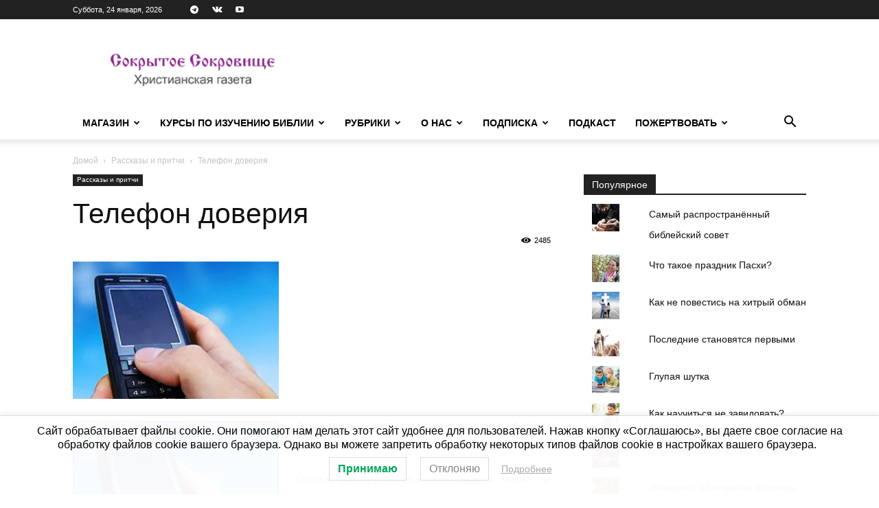

--- FILE ---
content_type: text/html; charset=UTF-8
request_url: https://sokrsokr.net/telefon-doveriya/
body_size: 34401
content:
<!doctype html >
<!--[if IE 8]>    <html class="ie8" lang="en"> <![endif]-->
<!--[if IE 9]>    <html class="ie9" lang="en"> <![endif]-->
<!--[if gt IE 8]><!--> <html lang="ru-RU"> <!--<![endif]-->
<head>
    <title>Телефон доверия | Сокрытое Сокровище</title>
    <meta charset="UTF-8" />
    <meta name="viewport" content="width=device-width, initial-scale=1.0">
    <link rel="pingback" href="https://sokrsokr.net/xmlrpc.php" />
    <script id="yookassa-own-payment-methods-head">
window.yookassaOwnPaymentMethods = ["yookassa_widget"];
</script>
<meta name='robots' content='max-image-preview:large' />
	<style>img:is([sizes="auto" i], [sizes^="auto," i]) { contain-intrinsic-size: 3000px 1500px }</style>
	<script>window._wca = window._wca || [];</script>
<link rel='dns-prefetch' href='//static.addtoany.com' />
<link rel='dns-prefetch' href='//stats.wp.com' />
<link rel='dns-prefetch' href='//fonts.googleapis.com' />
<link rel='dns-prefetch' href='//v0.wordpress.com' />
<link rel='preconnect' href='//i0.wp.com' />
<link rel="alternate" type="application/rss+xml" title="Сокрытое Сокровище &raquo; Лента" href="https://sokrsokr.net/feed/" />
<link rel="alternate" type="application/rss+xml" title="Сокрытое Сокровище &raquo; Лента комментариев" href="https://sokrsokr.net/comments/feed/" />
<script type="text/javascript">
/* <![CDATA[ */
window._wpemojiSettings = {"baseUrl":"https:\/\/s.w.org\/images\/core\/emoji\/16.0.1\/72x72\/","ext":".png","svgUrl":"https:\/\/s.w.org\/images\/core\/emoji\/16.0.1\/svg\/","svgExt":".svg","source":{"concatemoji":"https:\/\/sokrsokr.net\/wp-includes\/js\/wp-emoji-release.min.js?ver=288720c8b0eafe4014792e460dfece98"}};
/*! This file is auto-generated */
!function(s,n){var o,i,e;function c(e){try{var t={supportTests:e,timestamp:(new Date).valueOf()};sessionStorage.setItem(o,JSON.stringify(t))}catch(e){}}function p(e,t,n){e.clearRect(0,0,e.canvas.width,e.canvas.height),e.fillText(t,0,0);var t=new Uint32Array(e.getImageData(0,0,e.canvas.width,e.canvas.height).data),a=(e.clearRect(0,0,e.canvas.width,e.canvas.height),e.fillText(n,0,0),new Uint32Array(e.getImageData(0,0,e.canvas.width,e.canvas.height).data));return t.every(function(e,t){return e===a[t]})}function u(e,t){e.clearRect(0,0,e.canvas.width,e.canvas.height),e.fillText(t,0,0);for(var n=e.getImageData(16,16,1,1),a=0;a<n.data.length;a++)if(0!==n.data[a])return!1;return!0}function f(e,t,n,a){switch(t){case"flag":return n(e,"\ud83c\udff3\ufe0f\u200d\u26a7\ufe0f","\ud83c\udff3\ufe0f\u200b\u26a7\ufe0f")?!1:!n(e,"\ud83c\udde8\ud83c\uddf6","\ud83c\udde8\u200b\ud83c\uddf6")&&!n(e,"\ud83c\udff4\udb40\udc67\udb40\udc62\udb40\udc65\udb40\udc6e\udb40\udc67\udb40\udc7f","\ud83c\udff4\u200b\udb40\udc67\u200b\udb40\udc62\u200b\udb40\udc65\u200b\udb40\udc6e\u200b\udb40\udc67\u200b\udb40\udc7f");case"emoji":return!a(e,"\ud83e\udedf")}return!1}function g(e,t,n,a){var r="undefined"!=typeof WorkerGlobalScope&&self instanceof WorkerGlobalScope?new OffscreenCanvas(300,150):s.createElement("canvas"),o=r.getContext("2d",{willReadFrequently:!0}),i=(o.textBaseline="top",o.font="600 32px Arial",{});return e.forEach(function(e){i[e]=t(o,e,n,a)}),i}function t(e){var t=s.createElement("script");t.src=e,t.defer=!0,s.head.appendChild(t)}"undefined"!=typeof Promise&&(o="wpEmojiSettingsSupports",i=["flag","emoji"],n.supports={everything:!0,everythingExceptFlag:!0},e=new Promise(function(e){s.addEventListener("DOMContentLoaded",e,{once:!0})}),new Promise(function(t){var n=function(){try{var e=JSON.parse(sessionStorage.getItem(o));if("object"==typeof e&&"number"==typeof e.timestamp&&(new Date).valueOf()<e.timestamp+604800&&"object"==typeof e.supportTests)return e.supportTests}catch(e){}return null}();if(!n){if("undefined"!=typeof Worker&&"undefined"!=typeof OffscreenCanvas&&"undefined"!=typeof URL&&URL.createObjectURL&&"undefined"!=typeof Blob)try{var e="postMessage("+g.toString()+"("+[JSON.stringify(i),f.toString(),p.toString(),u.toString()].join(",")+"));",a=new Blob([e],{type:"text/javascript"}),r=new Worker(URL.createObjectURL(a),{name:"wpTestEmojiSupports"});return void(r.onmessage=function(e){c(n=e.data),r.terminate(),t(n)})}catch(e){}c(n=g(i,f,p,u))}t(n)}).then(function(e){for(var t in e)n.supports[t]=e[t],n.supports.everything=n.supports.everything&&n.supports[t],"flag"!==t&&(n.supports.everythingExceptFlag=n.supports.everythingExceptFlag&&n.supports[t]);n.supports.everythingExceptFlag=n.supports.everythingExceptFlag&&!n.supports.flag,n.DOMReady=!1,n.readyCallback=function(){n.DOMReady=!0}}).then(function(){return e}).then(function(){var e;n.supports.everything||(n.readyCallback(),(e=n.source||{}).concatemoji?t(e.concatemoji):e.wpemoji&&e.twemoji&&(t(e.twemoji),t(e.wpemoji)))}))}((window,document),window._wpemojiSettings);
/* ]]> */
</script>
<style id='wp-emoji-styles-inline-css' type='text/css'>

	img.wp-smiley, img.emoji {
		display: inline !important;
		border: none !important;
		box-shadow: none !important;
		height: 1em !important;
		width: 1em !important;
		margin: 0 0.07em !important;
		vertical-align: -0.1em !important;
		background: none !important;
		padding: 0 !important;
	}
</style>
<link rel='stylesheet' id='wp-block-library-css' href='https://sokrsokr.net/wp-includes/css/dist/block-library/style.min.css?ver=288720c8b0eafe4014792e460dfece98' type='text/css' media='all' />
<style id='classic-theme-styles-inline-css' type='text/css'>
/*! This file is auto-generated */
.wp-block-button__link{color:#fff;background-color:#32373c;border-radius:9999px;box-shadow:none;text-decoration:none;padding:calc(.667em + 2px) calc(1.333em + 2px);font-size:1.125em}.wp-block-file__button{background:#32373c;color:#fff;text-decoration:none}
</style>
<link rel='stylesheet' id='mediaelement-css' href='https://sokrsokr.net/wp-includes/js/mediaelement/mediaelementplayer-legacy.min.css?ver=4.2.17' type='text/css' media='all' />
<link rel='stylesheet' id='wp-mediaelement-css' href='https://sokrsokr.net/wp-includes/js/mediaelement/wp-mediaelement.min.css?ver=288720c8b0eafe4014792e460dfece98' type='text/css' media='all' />
<style id='jetpack-sharing-buttons-style-inline-css' type='text/css'>
.jetpack-sharing-buttons__services-list{display:flex;flex-direction:row;flex-wrap:wrap;gap:0;list-style-type:none;margin:5px;padding:0}.jetpack-sharing-buttons__services-list.has-small-icon-size{font-size:12px}.jetpack-sharing-buttons__services-list.has-normal-icon-size{font-size:16px}.jetpack-sharing-buttons__services-list.has-large-icon-size{font-size:24px}.jetpack-sharing-buttons__services-list.has-huge-icon-size{font-size:36px}@media print{.jetpack-sharing-buttons__services-list{display:none!important}}.editor-styles-wrapper .wp-block-jetpack-sharing-buttons{gap:0;padding-inline-start:0}ul.jetpack-sharing-buttons__services-list.has-background{padding:1.25em 2.375em}
</style>
<style id='global-styles-inline-css' type='text/css'>
:root{--wp--preset--aspect-ratio--square: 1;--wp--preset--aspect-ratio--4-3: 4/3;--wp--preset--aspect-ratio--3-4: 3/4;--wp--preset--aspect-ratio--3-2: 3/2;--wp--preset--aspect-ratio--2-3: 2/3;--wp--preset--aspect-ratio--16-9: 16/9;--wp--preset--aspect-ratio--9-16: 9/16;--wp--preset--color--black: #000000;--wp--preset--color--cyan-bluish-gray: #abb8c3;--wp--preset--color--white: #ffffff;--wp--preset--color--pale-pink: #f78da7;--wp--preset--color--vivid-red: #cf2e2e;--wp--preset--color--luminous-vivid-orange: #ff6900;--wp--preset--color--luminous-vivid-amber: #fcb900;--wp--preset--color--light-green-cyan: #7bdcb5;--wp--preset--color--vivid-green-cyan: #00d084;--wp--preset--color--pale-cyan-blue: #8ed1fc;--wp--preset--color--vivid-cyan-blue: #0693e3;--wp--preset--color--vivid-purple: #9b51e0;--wp--preset--gradient--vivid-cyan-blue-to-vivid-purple: linear-gradient(135deg,rgba(6,147,227,1) 0%,rgb(155,81,224) 100%);--wp--preset--gradient--light-green-cyan-to-vivid-green-cyan: linear-gradient(135deg,rgb(122,220,180) 0%,rgb(0,208,130) 100%);--wp--preset--gradient--luminous-vivid-amber-to-luminous-vivid-orange: linear-gradient(135deg,rgba(252,185,0,1) 0%,rgba(255,105,0,1) 100%);--wp--preset--gradient--luminous-vivid-orange-to-vivid-red: linear-gradient(135deg,rgba(255,105,0,1) 0%,rgb(207,46,46) 100%);--wp--preset--gradient--very-light-gray-to-cyan-bluish-gray: linear-gradient(135deg,rgb(238,238,238) 0%,rgb(169,184,195) 100%);--wp--preset--gradient--cool-to-warm-spectrum: linear-gradient(135deg,rgb(74,234,220) 0%,rgb(151,120,209) 20%,rgb(207,42,186) 40%,rgb(238,44,130) 60%,rgb(251,105,98) 80%,rgb(254,248,76) 100%);--wp--preset--gradient--blush-light-purple: linear-gradient(135deg,rgb(255,206,236) 0%,rgb(152,150,240) 100%);--wp--preset--gradient--blush-bordeaux: linear-gradient(135deg,rgb(254,205,165) 0%,rgb(254,45,45) 50%,rgb(107,0,62) 100%);--wp--preset--gradient--luminous-dusk: linear-gradient(135deg,rgb(255,203,112) 0%,rgb(199,81,192) 50%,rgb(65,88,208) 100%);--wp--preset--gradient--pale-ocean: linear-gradient(135deg,rgb(255,245,203) 0%,rgb(182,227,212) 50%,rgb(51,167,181) 100%);--wp--preset--gradient--electric-grass: linear-gradient(135deg,rgb(202,248,128) 0%,rgb(113,206,126) 100%);--wp--preset--gradient--midnight: linear-gradient(135deg,rgb(2,3,129) 0%,rgb(40,116,252) 100%);--wp--preset--font-size--small: 11px;--wp--preset--font-size--medium: 20px;--wp--preset--font-size--large: 32px;--wp--preset--font-size--x-large: 42px;--wp--preset--font-size--regular: 15px;--wp--preset--font-size--larger: 50px;--wp--preset--spacing--20: 0.44rem;--wp--preset--spacing--30: 0.67rem;--wp--preset--spacing--40: 1rem;--wp--preset--spacing--50: 1.5rem;--wp--preset--spacing--60: 2.25rem;--wp--preset--spacing--70: 3.38rem;--wp--preset--spacing--80: 5.06rem;--wp--preset--shadow--natural: 6px 6px 9px rgba(0, 0, 0, 0.2);--wp--preset--shadow--deep: 12px 12px 50px rgba(0, 0, 0, 0.4);--wp--preset--shadow--sharp: 6px 6px 0px rgba(0, 0, 0, 0.2);--wp--preset--shadow--outlined: 6px 6px 0px -3px rgba(255, 255, 255, 1), 6px 6px rgba(0, 0, 0, 1);--wp--preset--shadow--crisp: 6px 6px 0px rgba(0, 0, 0, 1);}:where(.is-layout-flex){gap: 0.5em;}:where(.is-layout-grid){gap: 0.5em;}body .is-layout-flex{display: flex;}.is-layout-flex{flex-wrap: wrap;align-items: center;}.is-layout-flex > :is(*, div){margin: 0;}body .is-layout-grid{display: grid;}.is-layout-grid > :is(*, div){margin: 0;}:where(.wp-block-columns.is-layout-flex){gap: 2em;}:where(.wp-block-columns.is-layout-grid){gap: 2em;}:where(.wp-block-post-template.is-layout-flex){gap: 1.25em;}:where(.wp-block-post-template.is-layout-grid){gap: 1.25em;}.has-black-color{color: var(--wp--preset--color--black) !important;}.has-cyan-bluish-gray-color{color: var(--wp--preset--color--cyan-bluish-gray) !important;}.has-white-color{color: var(--wp--preset--color--white) !important;}.has-pale-pink-color{color: var(--wp--preset--color--pale-pink) !important;}.has-vivid-red-color{color: var(--wp--preset--color--vivid-red) !important;}.has-luminous-vivid-orange-color{color: var(--wp--preset--color--luminous-vivid-orange) !important;}.has-luminous-vivid-amber-color{color: var(--wp--preset--color--luminous-vivid-amber) !important;}.has-light-green-cyan-color{color: var(--wp--preset--color--light-green-cyan) !important;}.has-vivid-green-cyan-color{color: var(--wp--preset--color--vivid-green-cyan) !important;}.has-pale-cyan-blue-color{color: var(--wp--preset--color--pale-cyan-blue) !important;}.has-vivid-cyan-blue-color{color: var(--wp--preset--color--vivid-cyan-blue) !important;}.has-vivid-purple-color{color: var(--wp--preset--color--vivid-purple) !important;}.has-black-background-color{background-color: var(--wp--preset--color--black) !important;}.has-cyan-bluish-gray-background-color{background-color: var(--wp--preset--color--cyan-bluish-gray) !important;}.has-white-background-color{background-color: var(--wp--preset--color--white) !important;}.has-pale-pink-background-color{background-color: var(--wp--preset--color--pale-pink) !important;}.has-vivid-red-background-color{background-color: var(--wp--preset--color--vivid-red) !important;}.has-luminous-vivid-orange-background-color{background-color: var(--wp--preset--color--luminous-vivid-orange) !important;}.has-luminous-vivid-amber-background-color{background-color: var(--wp--preset--color--luminous-vivid-amber) !important;}.has-light-green-cyan-background-color{background-color: var(--wp--preset--color--light-green-cyan) !important;}.has-vivid-green-cyan-background-color{background-color: var(--wp--preset--color--vivid-green-cyan) !important;}.has-pale-cyan-blue-background-color{background-color: var(--wp--preset--color--pale-cyan-blue) !important;}.has-vivid-cyan-blue-background-color{background-color: var(--wp--preset--color--vivid-cyan-blue) !important;}.has-vivid-purple-background-color{background-color: var(--wp--preset--color--vivid-purple) !important;}.has-black-border-color{border-color: var(--wp--preset--color--black) !important;}.has-cyan-bluish-gray-border-color{border-color: var(--wp--preset--color--cyan-bluish-gray) !important;}.has-white-border-color{border-color: var(--wp--preset--color--white) !important;}.has-pale-pink-border-color{border-color: var(--wp--preset--color--pale-pink) !important;}.has-vivid-red-border-color{border-color: var(--wp--preset--color--vivid-red) !important;}.has-luminous-vivid-orange-border-color{border-color: var(--wp--preset--color--luminous-vivid-orange) !important;}.has-luminous-vivid-amber-border-color{border-color: var(--wp--preset--color--luminous-vivid-amber) !important;}.has-light-green-cyan-border-color{border-color: var(--wp--preset--color--light-green-cyan) !important;}.has-vivid-green-cyan-border-color{border-color: var(--wp--preset--color--vivid-green-cyan) !important;}.has-pale-cyan-blue-border-color{border-color: var(--wp--preset--color--pale-cyan-blue) !important;}.has-vivid-cyan-blue-border-color{border-color: var(--wp--preset--color--vivid-cyan-blue) !important;}.has-vivid-purple-border-color{border-color: var(--wp--preset--color--vivid-purple) !important;}.has-vivid-cyan-blue-to-vivid-purple-gradient-background{background: var(--wp--preset--gradient--vivid-cyan-blue-to-vivid-purple) !important;}.has-light-green-cyan-to-vivid-green-cyan-gradient-background{background: var(--wp--preset--gradient--light-green-cyan-to-vivid-green-cyan) !important;}.has-luminous-vivid-amber-to-luminous-vivid-orange-gradient-background{background: var(--wp--preset--gradient--luminous-vivid-amber-to-luminous-vivid-orange) !important;}.has-luminous-vivid-orange-to-vivid-red-gradient-background{background: var(--wp--preset--gradient--luminous-vivid-orange-to-vivid-red) !important;}.has-very-light-gray-to-cyan-bluish-gray-gradient-background{background: var(--wp--preset--gradient--very-light-gray-to-cyan-bluish-gray) !important;}.has-cool-to-warm-spectrum-gradient-background{background: var(--wp--preset--gradient--cool-to-warm-spectrum) !important;}.has-blush-light-purple-gradient-background{background: var(--wp--preset--gradient--blush-light-purple) !important;}.has-blush-bordeaux-gradient-background{background: var(--wp--preset--gradient--blush-bordeaux) !important;}.has-luminous-dusk-gradient-background{background: var(--wp--preset--gradient--luminous-dusk) !important;}.has-pale-ocean-gradient-background{background: var(--wp--preset--gradient--pale-ocean) !important;}.has-electric-grass-gradient-background{background: var(--wp--preset--gradient--electric-grass) !important;}.has-midnight-gradient-background{background: var(--wp--preset--gradient--midnight) !important;}.has-small-font-size{font-size: var(--wp--preset--font-size--small) !important;}.has-medium-font-size{font-size: var(--wp--preset--font-size--medium) !important;}.has-large-font-size{font-size: var(--wp--preset--font-size--large) !important;}.has-x-large-font-size{font-size: var(--wp--preset--font-size--x-large) !important;}
:where(.wp-block-post-template.is-layout-flex){gap: 1.25em;}:where(.wp-block-post-template.is-layout-grid){gap: 1.25em;}
:where(.wp-block-columns.is-layout-flex){gap: 2em;}:where(.wp-block-columns.is-layout-grid){gap: 2em;}
:root :where(.wp-block-pullquote){font-size: 1.5em;line-height: 1.6;}
</style>
<link rel='stylesheet' id='woocommerce-layout-css' href='https://sokrsokr.net/wp-content/plugins/woocommerce/assets/css/woocommerce-layout.css?ver=10.2.2' type='text/css' media='all' />
<style id='woocommerce-layout-inline-css' type='text/css'>

	.infinite-scroll .woocommerce-pagination {
		display: none;
	}
</style>
<link rel='stylesheet' id='woocommerce-smallscreen-css' href='https://sokrsokr.net/wp-content/plugins/woocommerce/assets/css/woocommerce-smallscreen.css?ver=10.2.2' type='text/css' media='only screen and (max-width: 768px)' />
<link rel='stylesheet' id='woocommerce-general-css' href='https://sokrsokr.net/wp-content/plugins/woocommerce/assets/css/woocommerce.css?ver=10.2.2' type='text/css' media='all' />
<style id='woocommerce-inline-inline-css' type='text/css'>
.woocommerce form .form-row .required { visibility: visible; }
</style>
<link rel='stylesheet' id='lwpcng-main-css' href='https://sokrsokr.net/wp-content/plugins/luckywp-cookie-notice-gdpr/front/assets/main.min.css?ver=1.2.1' type='text/css' media='all' />
<link rel='stylesheet' id='brands-styles-css' href='https://sokrsokr.net/wp-content/plugins/woocommerce/assets/css/brands.css?ver=10.2.2' type='text/css' media='all' />
<link rel='stylesheet' id='wc-russian-post-checkout-style-css' href='https://sokrsokr.net/wp-content/plugins/woodev-russian-post/assets/css/frontend/checkout.css?ver=1.2.5.2' type='text/css' media='all' />
<link rel='stylesheet' id='td-plugin-multi-purpose-css' href='https://sokrsokr.net/wp-content/plugins/td-composer/td-multi-purpose/style.css?ver=492e3cf54bd42df3b24a3de8e2307cafx' type='text/css' media='all' />
<link rel='stylesheet' id='google-fonts-style-css' href='https://fonts.googleapis.com/css?family=Barlow%3A500%2C400&#038;display=swap&#038;ver=12.7.1' type='text/css' media='all' />
<link rel='stylesheet' id='td-theme-css' href='https://sokrsokr.net/wp-content/themes/Newspaper/style.css?ver=12.7.1' type='text/css' media='all' />
<style id='td-theme-inline-css' type='text/css'>@media (max-width:767px){.td-header-desktop-wrap{display:none}}@media (min-width:767px){.td-header-mobile-wrap{display:none}}</style>
<link rel='stylesheet' id='td-theme-child-css' href='https://sokrsokr.net/wp-content/themes/Newspaper_child/style.css?ver=12.7.1c' type='text/css' media='all' />
<link rel='stylesheet' id='td-theme-woo-css' href='https://sokrsokr.net/wp-content/themes/Newspaper/style-woocommerce.css?ver=9.0c' type='text/css' media='all' />
<link rel='stylesheet' id='addtoany-css' href='https://sokrsokr.net/wp-content/plugins/add-to-any/addtoany.min.css?ver=1.16' type='text/css' media='all' />
<link rel='stylesheet' id='td-legacy-framework-front-style-css' href='https://sokrsokr.net/wp-content/plugins/td-composer/legacy/Newspaper/assets/css/td_legacy_main.css?ver=492e3cf54bd42df3b24a3de8e2307cafx' type='text/css' media='all' />
<link rel='stylesheet' id='td-legacy-framework-woo-style-css' href='https://sokrsokr.net/wp-content/plugins/td-composer/legacy/Newspaper/assets/css/td_legacy_woocommerce.css?ver=288720c8b0eafe4014792e460dfece98' type='text/css' media='all' />
<link rel='stylesheet' id='td-standard-pack-framework-front-style-css' href='https://sokrsokr.net/wp-content/plugins/td-standard-pack/Newspaper/assets/css/td_standard_pack_main.css?ver=8ae1459a1d876d507918f73cef68310e' type='text/css' media='all' />
<link rel='stylesheet' id='tdb_style_cloud_templates_front-css' href='https://sokrsokr.net/wp-content/plugins/td-cloud-library/assets/css/tdb_main.css?ver=d578089f160957352b9b4ca6d880fd8f' type='text/css' media='all' />
<script type="text/javascript" id="addtoany-core-js-before">
/* <![CDATA[ */
window.a2a_config=window.a2a_config||{};a2a_config.callbacks=[];a2a_config.overlays=[];a2a_config.templates={};a2a_localize = {
	Share: "Отправить",
	Save: "Сохранить",
	Subscribe: "Подписаться",
	Email: "E-mail",
	Bookmark: "В закладки!",
	ShowAll: "Показать все",
	ShowLess: "Показать остальное",
	FindServices: "Найти сервис(ы)",
	FindAnyServiceToAddTo: "Найти сервис и добавить",
	PoweredBy: "Работает на",
	ShareViaEmail: "Поделиться по электронной почте",
	SubscribeViaEmail: "Подписаться по электронной почте",
	BookmarkInYourBrowser: "Добавить в закладки",
	BookmarkInstructions: "Нажмите Ctrl+D или \u2318+D, чтобы добавить страницу в закладки",
	AddToYourFavorites: "Добавить в Избранное",
	SendFromWebOrProgram: "Отправлять с любого email-адреса или email-программы",
	EmailProgram: "Почтовая программа",
	More: "Подробнее&#8230;",
	ThanksForSharing: "Спасибо, что поделились!",
	ThanksForFollowing: "Спасибо за подписку!"
};
/* ]]> */
</script>
<script type="text/javascript" defer src="https://static.addtoany.com/menu/page.js" id="addtoany-core-js"></script>
<script type="text/javascript" src="https://sokrsokr.net/wp-includes/js/jquery/jquery.min.js?ver=3.7.1" id="jquery-core-js"></script>
<script type="text/javascript" src="https://sokrsokr.net/wp-includes/js/jquery/jquery-migrate.min.js?ver=3.4.1" id="jquery-migrate-js"></script>
<script type="text/javascript" defer src="https://sokrsokr.net/wp-content/plugins/add-to-any/addtoany.min.js?ver=1.1" id="addtoany-jquery-js"></script>
<script type="text/javascript" src="https://sokrsokr.net/wp-content/plugins/woocommerce/assets/js/jquery-blockui/jquery.blockUI.min.js?ver=2.7.0-wc.10.2.2" id="jquery-blockui-js" defer="defer" data-wp-strategy="defer"></script>
<script type="text/javascript" id="wc-add-to-cart-js-extra">
/* <![CDATA[ */
var wc_add_to_cart_params = {"ajax_url":"\/wp-admin\/admin-ajax.php","wc_ajax_url":"\/?wc-ajax=%%endpoint%%","i18n_view_cart":"\u041f\u0440\u043e\u0441\u043c\u043e\u0442\u0440 \u043a\u043e\u0440\u0437\u0438\u043d\u044b","cart_url":"https:\/\/sokrsokr.net\/cart\/","is_cart":"","cart_redirect_after_add":"no"};
/* ]]> */
</script>
<script type="text/javascript" src="https://sokrsokr.net/wp-content/plugins/woocommerce/assets/js/frontend/add-to-cart.min.js?ver=10.2.2" id="wc-add-to-cart-js" defer="defer" data-wp-strategy="defer"></script>
<script type="text/javascript" src="https://sokrsokr.net/wp-content/plugins/woocommerce/assets/js/js-cookie/js.cookie.min.js?ver=2.1.4-wc.10.2.2" id="js-cookie-js" defer="defer" data-wp-strategy="defer"></script>
<script type="text/javascript" id="woocommerce-js-extra">
/* <![CDATA[ */
var woocommerce_params = {"ajax_url":"\/wp-admin\/admin-ajax.php","wc_ajax_url":"\/?wc-ajax=%%endpoint%%","i18n_password_show":"\u041f\u043e\u043a\u0430\u0437\u0430\u0442\u044c \u043f\u0430\u0440\u043e\u043b\u044c","i18n_password_hide":"\u0421\u043a\u0440\u044b\u0442\u044c \u043f\u0430\u0440\u043e\u043b\u044c"};
/* ]]> */
</script>
<script type="text/javascript" src="https://sokrsokr.net/wp-content/plugins/woocommerce/assets/js/frontend/woocommerce.min.js?ver=10.2.2" id="woocommerce-js" defer="defer" data-wp-strategy="defer"></script>
<script type="text/javascript" src="https://sokrsokr.net/wp-content/plugins/luckywp-cookie-notice-gdpr/front/assets/main.min.js?ver=1.2.1" id="lwpcng-main-js"></script>
<script type="text/javascript" src="https://stats.wp.com/s-202604.js" id="woocommerce-analytics-js" defer="defer" data-wp-strategy="defer"></script>
<link rel="https://api.w.org/" href="https://sokrsokr.net/wp-json/" /><link rel="alternate" title="JSON" type="application/json" href="https://sokrsokr.net/wp-json/wp/v2/posts/35428" /><link rel="canonical" href="https://sokrsokr.net/telefon-doveriya/" />
<link rel="alternate" title="oEmbed (JSON)" type="application/json+oembed" href="https://sokrsokr.net/wp-json/oembed/1.0/embed?url=https%3A%2F%2Fsokrsokr.net%2Ftelefon-doveriya%2F" />
<link rel="alternate" title="oEmbed (XML)" type="text/xml+oembed" href="https://sokrsokr.net/wp-json/oembed/1.0/embed?url=https%3A%2F%2Fsokrsokr.net%2Ftelefon-doveriya%2F&#038;format=xml" />
	<style>img#wpstats{display:none}</style>
		    <script>
        window.tdb_global_vars = {"wpRestUrl":"https:\/\/sokrsokr.net\/wp-json\/","permalinkStructure":"\/%postname%\/"};
        window.tdb_p_autoload_vars = {"isAjax":false,"isAdminBarShowing":false,"autoloadStatus":"off","origPostEditUrl":null};
    </script>
    
    <style id="tdb-global-colors">:root{--lc-contrast-co1:#ffd988;--lc-contrast-co2:#f5ad5f;--lc-white:#FFFFFF;--lc-lgrey:#EDEEEE;--lc-lgrey-c1:#cedfea;--lc-mgrey:#C1C6CA;--lc-primary:#48b0f2;--lc-lprimary:#94d5ff;--lc-dprimary:#007ac8;--lc-black:#18242c;--lc-greyish:#EEF0F4;--lc-dark-blue:#0F4A71;--lc-dark-grey:#969FA4;--lc-darker-blue:#0D3A55;--doc-custom-color-1:#3A454E;--doc-custom-color-2:#2CC8B3;--doc-custom-color-3:#9BA1A8;--doc-custom-color-4:#EFF3F4;--doc-custom-color-5:#F7F9F9}</style>

    
	            <style id="tdb-global-fonts">
                
:root{--sans-serif:Barlow;--serif:Faustina;--doc-global-font-1:Outfit;}
            </style>
            	<noscript><style>.woocommerce-product-gallery{ opacity: 1 !important; }</style></noscript>
	
<!-- Jetpack Open Graph Tags -->
<meta property="og:type" content="article" />
<meta property="og:title" content="Телефон доверия" />
<meta property="og:url" content="https://sokrsokr.net/telefon-doveriya/" />
<meta property="og:description" content="Эту историю рассказал мне пресвитер одной из подмосковных церквей. Сколько раз убеждаюсь, что шила в мешке не утаить. Вот однажды поздно вечером я уже лёг спать, и тут мой сотовый звонит. Смотрю на…" />
<meta property="article:published_time" content="2014-05-17T23:24:03+00:00" />
<meta property="article:modified_time" content="2014-05-17T23:24:03+00:00" />
<meta property="og:site_name" content="Сокрытое Сокровище" />
<meta property="og:image" content="https://i0.wp.com/sokrsokr.net/wp-content/uploads/2014/05/Telefon-doveriya.jpg?fit=300%2C200&#038;ssl=1" />
<meta property="og:image:width" content="300" />
<meta property="og:image:height" content="200" />
<meta property="og:image:alt" content="Телефон доверия" />
<meta property="og:locale" content="ru_RU" />
<meta name="twitter:text:title" content="Телефон доверия" />
<meta name="twitter:image" content="https://i0.wp.com/sokrsokr.net/wp-content/uploads/2014/05/Telefon-doveriya.jpg?fit=300%2C200&#038;ssl=1&#038;w=640" />
<meta name="twitter:image:alt" content="Телефон доверия" />
<meta name="twitter:card" content="summary_large_image" />

<!-- End Jetpack Open Graph Tags -->

<!-- JS generated by theme -->

<script type="text/javascript" id="td-generated-header-js">
    
    

	    var tdBlocksArray = []; //here we store all the items for the current page

	    // td_block class - each ajax block uses a object of this class for requests
	    function tdBlock() {
		    this.id = '';
		    this.block_type = 1; //block type id (1-234 etc)
		    this.atts = '';
		    this.td_column_number = '';
		    this.td_current_page = 1; //
		    this.post_count = 0; //from wp
		    this.found_posts = 0; //from wp
		    this.max_num_pages = 0; //from wp
		    this.td_filter_value = ''; //current live filter value
		    this.is_ajax_running = false;
		    this.td_user_action = ''; // load more or infinite loader (used by the animation)
		    this.header_color = '';
		    this.ajax_pagination_infinite_stop = ''; //show load more at page x
	    }

        // td_js_generator - mini detector
        ( function () {
            var htmlTag = document.getElementsByTagName("html")[0];

	        if ( navigator.userAgent.indexOf("MSIE 10.0") > -1 ) {
                htmlTag.className += ' ie10';
            }

            if ( !!navigator.userAgent.match(/Trident.*rv\:11\./) ) {
                htmlTag.className += ' ie11';
            }

	        if ( navigator.userAgent.indexOf("Edge") > -1 ) {
                htmlTag.className += ' ieEdge';
            }

            if ( /(iPad|iPhone|iPod)/g.test(navigator.userAgent) ) {
                htmlTag.className += ' td-md-is-ios';
            }

            var user_agent = navigator.userAgent.toLowerCase();
            if ( user_agent.indexOf("android") > -1 ) {
                htmlTag.className += ' td-md-is-android';
            }

            if ( -1 !== navigator.userAgent.indexOf('Mac OS X')  ) {
                htmlTag.className += ' td-md-is-os-x';
            }

            if ( /chrom(e|ium)/.test(navigator.userAgent.toLowerCase()) ) {
               htmlTag.className += ' td-md-is-chrome';
            }

            if ( -1 !== navigator.userAgent.indexOf('Firefox') ) {
                htmlTag.className += ' td-md-is-firefox';
            }

            if ( -1 !== navigator.userAgent.indexOf('Safari') && -1 === navigator.userAgent.indexOf('Chrome') ) {
                htmlTag.className += ' td-md-is-safari';
            }

            if( -1 !== navigator.userAgent.indexOf('IEMobile') ){
                htmlTag.className += ' td-md-is-iemobile';
            }

        })();

        var tdLocalCache = {};

        ( function () {
            "use strict";

            tdLocalCache = {
                data: {},
                remove: function (resource_id) {
                    delete tdLocalCache.data[resource_id];
                },
                exist: function (resource_id) {
                    return tdLocalCache.data.hasOwnProperty(resource_id) && tdLocalCache.data[resource_id] !== null;
                },
                get: function (resource_id) {
                    return tdLocalCache.data[resource_id];
                },
                set: function (resource_id, cachedData) {
                    tdLocalCache.remove(resource_id);
                    tdLocalCache.data[resource_id] = cachedData;
                }
            };
        })();

    
    
var td_viewport_interval_list=[{"limitBottom":767,"sidebarWidth":228},{"limitBottom":1018,"sidebarWidth":300},{"limitBottom":1140,"sidebarWidth":324}];
var td_animation_stack_effect="type1";
var tds_animation_stack=true;
var td_animation_stack_specific_selectors=".entry-thumb, img[class*=\"wp-image-\"], a.td-sml-link-to-image > img, .td-lazy-img";
var td_animation_stack_general_selectors=".td-animation-stack .entry-thumb, .post .entry-thumb, .post img[class*=\"wp-image-\"], .post a.td-sml-link-to-image > img, .td-animation-stack .td-lazy-img";
var tds_general_modal_image="yes";
var tds_video_scroll="enabled";
var tds_video_playing_one="enabled";
var tds_video_pause_hidden="enabled";
var tds_video_lazy="enabled";
var tdc_is_installed="yes";
var tdc_domain_active=false;
var td_ajax_url="https:\/\/sokrsokr.net\/wp-admin\/admin-ajax.php?td_theme_name=Newspaper&v=12.7.1";
var td_get_template_directory_uri="https:\/\/sokrsokr.net\/wp-content\/plugins\/td-composer\/legacy\/common";
var tds_snap_menu="snap";
var tds_logo_on_sticky="";
var tds_header_style="";
var td_please_wait="\u041f\u043e\u0436\u0430\u043b\u0443\u0439\u0441\u0442\u0430, \u043f\u043e\u0434\u043e\u0436\u0434\u0438\u0442\u0435...";
var td_email_user_pass_incorrect="\u041d\u0435\u0432\u0435\u0440\u043d\u043e\u0435 \u0438\u043c\u044f \u043f\u043e\u043b\u044c\u0437\u043e\u0432\u0430\u0442\u0435\u043b\u044f \u0438\u043b\u0438 \u043f\u0430\u0440\u043e\u043b\u044c!";
var td_email_user_incorrect="\u041d\u0435\u0432\u0435\u0440\u043d\u044b\u0439 \u0430\u0434\u0440\u0435\u0441 \u044d\u043b\u0435\u043a\u0442\u0440\u043e\u043d\u043d\u043e\u0439 \u043f\u043e\u0447\u0442\u044b \u0438\u043b\u0438 \u043f\u0430\u0440\u043e\u043b\u044c!";
var td_email_incorrect="\u041d\u0435\u0432\u0435\u0440\u043d\u044b\u0439 \u0430\u0434\u0440\u0435\u0441 \u044d\u043b\u0435\u043a\u0442\u0440\u043e\u043d\u043d\u043e\u0439 \u043f\u043e\u0447\u0442\u044b!";
var td_user_incorrect="Username incorrect!";
var td_email_user_empty="Email or username empty!";
var td_pass_empty="Pass empty!";
var td_pass_pattern_incorrect="Invalid Pass Pattern!";
var td_retype_pass_incorrect="Retyped Pass incorrect!";
var tds_more_articles_on_post_enable="show";
var tds_more_articles_on_post_time_to_wait="3";
var tds_more_articles_on_post_pages_distance_from_top=0;
var tds_captcha="";
var tds_theme_color_site_wide="#9b4be5";
var tds_smart_sidebar="enabled";
var tdThemeName="Newspaper";
var tdThemeNameWl="Newspaper";
var td_magnific_popup_translation_tPrev="\u041f\u0440\u0435\u0434\u044b\u0434\u0443\u0449\u0438\u0439 (\u041a\u043d\u043e\u043f\u043a\u0430 \u0432\u043b\u0435\u0432\u043e)";
var td_magnific_popup_translation_tNext="\u0421\u043b\u0435\u0434\u0443\u044e\u0449\u0438\u0439 (\u041a\u043d\u043e\u043f\u043a\u0430 \u0432\u043f\u0440\u0430\u0432\u043e)";
var td_magnific_popup_translation_tCounter="%curr% \u0438\u0437 %total%";
var td_magnific_popup_translation_ajax_tError="\u0421\u043e\u0434\u0435\u0440\u0436\u0438\u043c\u043e\u0435 %url% \u043d\u0435 \u043c\u043e\u0436\u0435\u0442 \u0431\u044b\u0442\u044c \u0437\u0430\u0433\u0440\u0443\u0436\u0435\u043d\u043e.";
var td_magnific_popup_translation_image_tError="\u0418\u0437\u043e\u0431\u0440\u0430\u0436\u0435\u043d\u0438\u0435 #%curr% \u043d\u0435 \u0443\u0434\u0430\u043b\u043e\u0441\u044c \u0437\u0430\u0433\u0440\u0443\u0437\u0438\u0442\u044c.";
var tdBlockNonce="11a320b75e";
var tdMobileMenu="enabled";
var tdMobileSearch="enabled";
var tdDateNamesI18n={"month_names":["\u042f\u043d\u0432\u0430\u0440\u044c","\u0424\u0435\u0432\u0440\u0430\u043b\u044c","\u041c\u0430\u0440\u0442","\u0410\u043f\u0440\u0435\u043b\u044c","\u041c\u0430\u0439","\u0418\u044e\u043d\u044c","\u0418\u044e\u043b\u044c","\u0410\u0432\u0433\u0443\u0441\u0442","\u0421\u0435\u043d\u0442\u044f\u0431\u0440\u044c","\u041e\u043a\u0442\u044f\u0431\u0440\u044c","\u041d\u043e\u044f\u0431\u0440\u044c","\u0414\u0435\u043a\u0430\u0431\u0440\u044c"],"month_names_short":["\u042f\u043d\u0432","\u0424\u0435\u0432","\u041c\u0430\u0440","\u0410\u043f\u0440","\u041c\u0430\u0439","\u0418\u044e\u043d","\u0418\u044e\u043b","\u0410\u0432\u0433","\u0421\u0435\u043d","\u041e\u043a\u0442","\u041d\u043e\u044f","\u0414\u0435\u043a"],"day_names":["\u0412\u043e\u0441\u043a\u0440\u0435\u0441\u0435\u043d\u044c\u0435","\u041f\u043e\u043d\u0435\u0434\u0435\u043b\u044c\u043d\u0438\u043a","\u0412\u0442\u043e\u0440\u043d\u0438\u043a","\u0421\u0440\u0435\u0434\u0430","\u0427\u0435\u0442\u0432\u0435\u0440\u0433","\u041f\u044f\u0442\u043d\u0438\u0446\u0430","\u0421\u0443\u0431\u0431\u043e\u0442\u0430"],"day_names_short":["\u0412\u0441","\u041f\u043d","\u0412\u0442","\u0421\u0440","\u0427\u0442","\u041f\u0442","\u0421\u0431"]};
var tdb_modal_confirm="\u0441\u043e\u0445\u0440\u0430\u043d\u044f\u0442\u044c";
var tdb_modal_cancel="\u043e\u0442\u043c\u0435\u043d\u0430";
var tdb_modal_confirm_alt="\u0434\u0430";
var tdb_modal_cancel_alt="\u043d\u0435\u0442";
var td_deploy_mode="deploy";
var td_ad_background_click_link="";
var td_ad_background_click_target="";
</script>


<!-- Header style compiled by theme -->

<style>.td-page-content p,.td-page-content li,.td-page-content .td_block_text_with_title,.wpb_text_column p{line-height:22px}:root{--td_excl_label:'ЭКСКЛЮЗИВНЫЙ';--td_theme_color:#9b4be5;--td_slider_text:rgba(155,75,229,0.7)}.td-header-style-12 .td-header-menu-wrap-full,.td-header-style-12 .td-affix,.td-grid-style-1.td-hover-1 .td-big-grid-post:hover .td-post-category,.td-grid-style-5.td-hover-1 .td-big-grid-post:hover .td-post-category,.td_category_template_3 .td-current-sub-category,.td_category_template_8 .td-category-header .td-category a.td-current-sub-category,.td_category_template_4 .td-category-siblings .td-category a:hover,.td_block_big_grid_9.td-grid-style-1 .td-post-category,.td_block_big_grid_9.td-grid-style-5 .td-post-category,.td-grid-style-6.td-hover-1 .td-module-thumb:after,.tdm-menu-active-style5 .td-header-menu-wrap .sf-menu>.current-menu-item>a,.tdm-menu-active-style5 .td-header-menu-wrap .sf-menu>.current-menu-ancestor>a,.tdm-menu-active-style5 .td-header-menu-wrap .sf-menu>.current-category-ancestor>a,.tdm-menu-active-style5 .td-header-menu-wrap .sf-menu>li>a:hover,.tdm-menu-active-style5 .td-header-menu-wrap .sf-menu>.sfHover>a{background-color:#9b4be5}.td_mega_menu_sub_cats .cur-sub-cat,.td-mega-span h3 a:hover,.td_mod_mega_menu:hover .entry-title a,.header-search-wrap .result-msg a:hover,.td-header-top-menu .td-drop-down-search .td_module_wrap:hover .entry-title a,.td-header-top-menu .td-icon-search:hover,.td-header-wrap .result-msg a:hover,.top-header-menu li a:hover,.top-header-menu .current-menu-item>a,.top-header-menu .current-menu-ancestor>a,.top-header-menu .current-category-ancestor>a,.td-social-icon-wrap>a:hover,.td-header-sp-top-widget .td-social-icon-wrap a:hover,.td_mod_related_posts:hover h3>a,.td-post-template-11 .td-related-title .td-related-left:hover,.td-post-template-11 .td-related-title .td-related-right:hover,.td-post-template-11 .td-related-title .td-cur-simple-item,.td-post-template-11 .td_block_related_posts .td-next-prev-wrap a:hover,.td-category-header .td-pulldown-category-filter-link:hover,.td-category-siblings .td-subcat-dropdown a:hover,.td-category-siblings .td-subcat-dropdown a.td-current-sub-category,.footer-text-wrap .footer-email-wrap a,.footer-social-wrap a:hover,.td_module_17 .td-read-more a:hover,.td_module_18 .td-read-more a:hover,.td_module_19 .td-post-author-name a:hover,.td-pulldown-syle-2 .td-subcat-dropdown:hover .td-subcat-more span,.td-pulldown-syle-2 .td-subcat-dropdown:hover .td-subcat-more i,.td-pulldown-syle-3 .td-subcat-dropdown:hover .td-subcat-more span,.td-pulldown-syle-3 .td-subcat-dropdown:hover .td-subcat-more i,.tdm-menu-active-style3 .tdm-header.td-header-wrap .sf-menu>.current-category-ancestor>a,.tdm-menu-active-style3 .tdm-header.td-header-wrap .sf-menu>.current-menu-ancestor>a,.tdm-menu-active-style3 .tdm-header.td-header-wrap .sf-menu>.current-menu-item>a,.tdm-menu-active-style3 .tdm-header.td-header-wrap .sf-menu>.sfHover>a,.tdm-menu-active-style3 .tdm-header.td-header-wrap .sf-menu>li>a:hover{color:#9b4be5}.td-mega-menu-page .wpb_content_element ul li a:hover,.td-theme-wrap .td-aj-search-results .td_module_wrap:hover .entry-title a,.td-theme-wrap .header-search-wrap .result-msg a:hover{color:#9b4be5!important}.td_category_template_8 .td-category-header .td-category a.td-current-sub-category,.td_category_template_4 .td-category-siblings .td-category a:hover,.tdm-menu-active-style4 .tdm-header .sf-menu>.current-menu-item>a,.tdm-menu-active-style4 .tdm-header .sf-menu>.current-menu-ancestor>a,.tdm-menu-active-style4 .tdm-header .sf-menu>.current-category-ancestor>a,.tdm-menu-active-style4 .tdm-header .sf-menu>li>a:hover,.tdm-menu-active-style4 .tdm-header .sf-menu>.sfHover>a{border-color:#9b4be5}.td-page-content p,.td-page-content li,.td-page-content .td_block_text_with_title,.wpb_text_column p{line-height:22px}:root{--td_excl_label:'ЭКСКЛЮЗИВНЫЙ';--td_theme_color:#9b4be5;--td_slider_text:rgba(155,75,229,0.7)}.td-header-style-12 .td-header-menu-wrap-full,.td-header-style-12 .td-affix,.td-grid-style-1.td-hover-1 .td-big-grid-post:hover .td-post-category,.td-grid-style-5.td-hover-1 .td-big-grid-post:hover .td-post-category,.td_category_template_3 .td-current-sub-category,.td_category_template_8 .td-category-header .td-category a.td-current-sub-category,.td_category_template_4 .td-category-siblings .td-category a:hover,.td_block_big_grid_9.td-grid-style-1 .td-post-category,.td_block_big_grid_9.td-grid-style-5 .td-post-category,.td-grid-style-6.td-hover-1 .td-module-thumb:after,.tdm-menu-active-style5 .td-header-menu-wrap .sf-menu>.current-menu-item>a,.tdm-menu-active-style5 .td-header-menu-wrap .sf-menu>.current-menu-ancestor>a,.tdm-menu-active-style5 .td-header-menu-wrap .sf-menu>.current-category-ancestor>a,.tdm-menu-active-style5 .td-header-menu-wrap .sf-menu>li>a:hover,.tdm-menu-active-style5 .td-header-menu-wrap .sf-menu>.sfHover>a{background-color:#9b4be5}.td_mega_menu_sub_cats .cur-sub-cat,.td-mega-span h3 a:hover,.td_mod_mega_menu:hover .entry-title a,.header-search-wrap .result-msg a:hover,.td-header-top-menu .td-drop-down-search .td_module_wrap:hover .entry-title a,.td-header-top-menu .td-icon-search:hover,.td-header-wrap .result-msg a:hover,.top-header-menu li a:hover,.top-header-menu .current-menu-item>a,.top-header-menu .current-menu-ancestor>a,.top-header-menu .current-category-ancestor>a,.td-social-icon-wrap>a:hover,.td-header-sp-top-widget .td-social-icon-wrap a:hover,.td_mod_related_posts:hover h3>a,.td-post-template-11 .td-related-title .td-related-left:hover,.td-post-template-11 .td-related-title .td-related-right:hover,.td-post-template-11 .td-related-title .td-cur-simple-item,.td-post-template-11 .td_block_related_posts .td-next-prev-wrap a:hover,.td-category-header .td-pulldown-category-filter-link:hover,.td-category-siblings .td-subcat-dropdown a:hover,.td-category-siblings .td-subcat-dropdown a.td-current-sub-category,.footer-text-wrap .footer-email-wrap a,.footer-social-wrap a:hover,.td_module_17 .td-read-more a:hover,.td_module_18 .td-read-more a:hover,.td_module_19 .td-post-author-name a:hover,.td-pulldown-syle-2 .td-subcat-dropdown:hover .td-subcat-more span,.td-pulldown-syle-2 .td-subcat-dropdown:hover .td-subcat-more i,.td-pulldown-syle-3 .td-subcat-dropdown:hover .td-subcat-more span,.td-pulldown-syle-3 .td-subcat-dropdown:hover .td-subcat-more i,.tdm-menu-active-style3 .tdm-header.td-header-wrap .sf-menu>.current-category-ancestor>a,.tdm-menu-active-style3 .tdm-header.td-header-wrap .sf-menu>.current-menu-ancestor>a,.tdm-menu-active-style3 .tdm-header.td-header-wrap .sf-menu>.current-menu-item>a,.tdm-menu-active-style3 .tdm-header.td-header-wrap .sf-menu>.sfHover>a,.tdm-menu-active-style3 .tdm-header.td-header-wrap .sf-menu>li>a:hover{color:#9b4be5}.td-mega-menu-page .wpb_content_element ul li a:hover,.td-theme-wrap .td-aj-search-results .td_module_wrap:hover .entry-title a,.td-theme-wrap .header-search-wrap .result-msg a:hover{color:#9b4be5!important}.td_category_template_8 .td-category-header .td-category a.td-current-sub-category,.td_category_template_4 .td-category-siblings .td-category a:hover,.tdm-menu-active-style4 .tdm-header .sf-menu>.current-menu-item>a,.tdm-menu-active-style4 .tdm-header .sf-menu>.current-menu-ancestor>a,.tdm-menu-active-style4 .tdm-header .sf-menu>.current-category-ancestor>a,.tdm-menu-active-style4 .tdm-header .sf-menu>li>a:hover,.tdm-menu-active-style4 .tdm-header .sf-menu>.sfHover>a{border-color:#9b4be5}</style>

<!-- Yandex.Metrika counter -->
<script type="text/javascript" >
   (function(m,e,t,r,i,k,a){m[i]=m[i]||function(){(m[i].a=m[i].a||[]).push(arguments)};
   m[i].l=1*new Date();
   for (var j = 0; j < document.scripts.length; j++) {if (document.scripts[j].src === r) { return; }}
   k=e.createElement(t),a=e.getElementsByTagName(t)[0],k.async=1,k.src=r,a.parentNode.insertBefore(k,a)})
   (window, document, "script", "https://mc.yandex.ru/metrika/tag.js", "ym");

   ym(18495322, "init", {
        clickmap:true,
        trackLinks:true,
        accurateTrackBounce:true,
        webvisor:true,
        ecommerce:"dataLayer"
   });
</script>
<noscript><div><img src="https://mc.yandex.ru/watch/18495322" style="position:absolute; left:-9999px;" alt="" /></div></noscript>
<!-- /Yandex.Metrika counter -->


<script type="application/ld+json">
    {
        "@context": "https://schema.org",
        "@type": "BreadcrumbList",
        "itemListElement": [
            {
                "@type": "ListItem",
                "position": 1,
                "item": {
                    "@type": "WebSite",
                    "@id": "https://sokrsokr.net/",
                    "name": "Домой"
                }
            },
            {
                "@type": "ListItem",
                "position": 2,
                    "item": {
                    "@type": "WebPage",
                    "@id": "https://sokrsokr.net/rasskazyi-i-pritchi/",
                    "name": "Рассказы и притчи"
                }
            }
            ,{
                "@type": "ListItem",
                "position": 3,
                    "item": {
                    "@type": "WebPage",
                    "@id": "https://sokrsokr.net/telefon-doveriya/",
                    "name": "Телефон доверия"                                
                }
            }    
        ]
    }
</script>
<link rel="icon" href="https://i0.wp.com/sokrsokr.net/wp-content/uploads/2020/06/cropped-%D0%BB%D0%BE%D0%B3%D0%BE-%D0%B4%D0%BB%D1%8F-%D1%81%D0%B0%D0%B9%D1%82%D0%B0-1.jpg?fit=32%2C32&#038;ssl=1" sizes="32x32" />
<link rel="icon" href="https://i0.wp.com/sokrsokr.net/wp-content/uploads/2020/06/cropped-%D0%BB%D0%BE%D0%B3%D0%BE-%D0%B4%D0%BB%D1%8F-%D1%81%D0%B0%D0%B9%D1%82%D0%B0-1.jpg?fit=192%2C192&#038;ssl=1" sizes="192x192" />
<link rel="apple-touch-icon" href="https://i0.wp.com/sokrsokr.net/wp-content/uploads/2020/06/cropped-%D0%BB%D0%BE%D0%B3%D0%BE-%D0%B4%D0%BB%D1%8F-%D1%81%D0%B0%D0%B9%D1%82%D0%B0-1.jpg?fit=180%2C180&#038;ssl=1" />
<meta name="msapplication-TileImage" content="https://i0.wp.com/sokrsokr.net/wp-content/uploads/2020/06/cropped-%D0%BB%D0%BE%D0%B3%D0%BE-%D0%B4%D0%BB%D1%8F-%D1%81%D0%B0%D0%B9%D1%82%D0%B0-1.jpg?fit=270%2C270&#038;ssl=1" />

<!-- Button style compiled by theme -->

<style>.tdm-btn-style1{background-color:#9b4be5}.tdm-btn-style2:before{border-color:#9b4be5}.tdm-btn-style2{color:#9b4be5}.tdm-btn-style3{-webkit-box-shadow:0 2px 16px #9b4be5;-moz-box-shadow:0 2px 16px #9b4be5;box-shadow:0 2px 16px #9b4be5}.tdm-btn-style3:hover{-webkit-box-shadow:0 4px 26px #9b4be5;-moz-box-shadow:0 4px 26px #9b4be5;box-shadow:0 4px 26px #9b4be5}</style>

	<style id="tdw-css-placeholder"></style></head>

<body data-rsssl=1 class="wp-singular post-template-default single single-post postid-35428 single-format-standard wp-theme-Newspaper wp-child-theme-Newspaper_child theme-Newspaper td-standard-pack woocommerce-no-js telefon-doveriya global-block-template-1  tdc-footer-template td-animation-stack-type1 td-full-layout" itemscope="itemscope" itemtype="https://schema.org/WebPage">

<div class="td-scroll-up" data-style="style1"><i class="td-icon-menu-up"></i></div>
    <div class="td-menu-background" style="visibility:hidden"></div>
<div id="td-mobile-nav" style="visibility:hidden">
    <div class="td-mobile-container">
        <!-- mobile menu top section -->
        <div class="td-menu-socials-wrap">
            <!-- socials -->
            <div class="td-menu-socials">
                
        <span class="td-social-icon-wrap">
            <a target="_blank" href="https://t.me/sokr7d" title="Telegram">
                <i class="td-icon-font td-icon-telegram"></i>
                <span style="display: none">Telegram</span>
            </a>
        </span>
        <span class="td-social-icon-wrap">
            <a target="_blank" href="https://vk.com/sokritoe" title="VKontakte">
                <i class="td-icon-font td-icon-vk"></i>
                <span style="display: none">VKontakte</span>
            </a>
        </span>
        <span class="td-social-icon-wrap">
            <a target="_blank" href="https://rutube.ru/channel/24208410/" title="Youtube">
                <i class="td-icon-font td-icon-youtube"></i>
                <span style="display: none">Youtube</span>
            </a>
        </span>            </div>
            <!-- close button -->
            <div class="td-mobile-close">
                <span><i class="td-icon-close-mobile"></i></span>
            </div>
        </div>

        <!-- login section -->
        
        <!-- menu section -->
        <div class="td-mobile-content">
            <div class="menu-header-container"><ul id="menu-header" class="td-mobile-main-menu"><li id="menu-item-50460" class="menu-item menu-item-type-post_type menu-item-object-page menu-item-has-children menu-item-first menu-item-50460"><a href="https://sokrsokr.net/shop/">Магазин<i class="td-icon-menu-right td-element-after"></i></a>
<ul class="sub-menu">
	<li id="menu-item-60243" class="menu-item menu-item-type-post_type menu-item-object-post menu-item-60243"><a href="https://sokrsokr.net/catalog/">Каталог редакции Сокрытое Сокровище</a></li>
</ul>
</li>
<li id="menu-item-50465" class="menu-item menu-item-type-post_type menu-item-object-page menu-item-has-children menu-item-50465"><a href="https://sokrsokr.net/kursy-po-izucheniyu-biblii/">Курсы по изучению Библии<i class="td-icon-menu-right td-element-after"></i></a>
<ul class="sub-menu">
	<li id="menu-item-50466" class="menu-item menu-item-type-post_type menu-item-object-page menu-item-50466"><a href="https://sokrsokr.net/ebible/">Скачать Библию</a></li>
	<li id="menu-item-50467" class="menu-item menu-item-type-post_type menu-item-object-page menu-item-50467"><a href="https://sokrsokr.net/bible/">Библия онлайн</a></li>
	<li id="menu-item-50468" class="menu-item menu-item-type-post_type menu-item-object-page menu-item-50468"><a href="https://sokrsokr.net/kursy-po-izucheniyu-biblii/">Курсы по изучению Библии</a></li>
</ul>
</li>
<li id="menu-item-55200" class="menu-item menu-item-type-taxonomy menu-item-object-category menu-item-has-children menu-item-55200"><a href="https://sokrsokr.net/opiti-i-svidetelstva/">Рубрики<i class="td-icon-menu-right td-element-after"></i></a>
<ul class="sub-menu">
	<li id="menu-item-55202" class="menu-item menu-item-type-taxonomy menu-item-object-category menu-item-55202"><a href="https://sokrsokr.net/bibleiskie-istorii/">Библейские истории</a></li>
	<li id="menu-item-66214" class="menu-item menu-item-type-taxonomy menu-item-object-category menu-item-66214"><a href="https://sokrsokr.net/biblejskie-czitaty/">Библейские цитаты</a></li>
	<li id="menu-item-66215" class="menu-item menu-item-type-taxonomy menu-item-object-category menu-item-66215"><a href="https://sokrsokr.net/bibliya-vechnaya-kniga/">Библия &#8212; вечная Книга</a></li>
	<li id="menu-item-55207" class="menu-item menu-item-type-taxonomy menu-item-object-category menu-item-55207"><a href="https://sokrsokr.net/voprosyi-otveti/">Вопросы и ответы</a></li>
	<li id="menu-item-55208" class="menu-item menu-item-type-taxonomy menu-item-object-category menu-item-55208"><a href="https://sokrsokr.net/vtoroye-prishestviye-hrista/">Второе пришествие Христа</a></li>
	<li id="menu-item-55209" class="menu-item menu-item-type-taxonomy menu-item-object-category menu-item-55209"><a href="https://sokrsokr.net/vyhod-iz-krizisa/">Выход из кризиса</a></li>
	<li id="menu-item-66217" class="menu-item menu-item-type-taxonomy menu-item-object-category menu-item-66217"><a href="https://sokrsokr.net/galereya-hristianskogo-iskusstva/">Галерея христианского искусства</a></li>
	<li id="menu-item-66218" class="menu-item menu-item-type-taxonomy menu-item-object-category menu-item-66218"><a href="https://sokrsokr.net/gotovim-vmeste/">Готовим вместе</a></li>
	<li id="menu-item-55211" class="menu-item menu-item-type-taxonomy menu-item-object-category menu-item-55211"><a href="https://sokrsokr.net/desiat-zapovedei/">Десять заповедей</a></li>
	<li id="menu-item-55212" class="menu-item menu-item-type-taxonomy menu-item-object-category menu-item-55212"><a href="https://sokrsokr.net/detskaya-stranichka/">Детская страничка</a></li>
	<li id="menu-item-66220" class="menu-item menu-item-type-taxonomy menu-item-object-category menu-item-66220"><a href="https://sokrsokr.net/duhovnoe-vozrozhdenie/">Духовное возрождение</a></li>
	<li id="menu-item-66219" class="menu-item menu-item-type-taxonomy menu-item-object-category menu-item-66219"><a href="https://sokrsokr.net/duhovnaya-poeziya/">Духовная поэзия</a></li>
	<li id="menu-item-66221" class="menu-item menu-item-type-taxonomy menu-item-object-category menu-item-66221"><a href="https://sokrsokr.net/zhizn-iisusa-hrista/">Жизнь Иисуса Христа</a></li>
	<li id="menu-item-66222" class="menu-item menu-item-type-taxonomy menu-item-object-category menu-item-66222"><a href="https://sokrsokr.net/iz-istorii-hristianstva/">Из истории христианства</a></li>
	<li id="menu-item-55218" class="menu-item menu-item-type-taxonomy menu-item-object-category menu-item-55218"><a href="https://sokrsokr.net/kak-nauchitsya-molitsya/">Как научиться молиться</a></li>
	<li id="menu-item-66223" class="menu-item menu-item-type-taxonomy menu-item-object-category menu-item-66223"><a href="https://sokrsokr.net/klassiki-o-vechnom/">Классики о вечном</a></li>
	<li id="menu-item-66224" class="menu-item menu-item-type-taxonomy menu-item-object-category menu-item-66224"><a href="https://sokrsokr.net/klyuchi-k-zdorovyu/">Ключи к здоровью</a></li>
	<li id="menu-item-66225" class="menu-item menu-item-type-taxonomy menu-item-object-category menu-item-66225"><a href="https://sokrsokr.net/mir-v-semye/">Мир в семье</a></li>
	<li id="menu-item-55223" class="menu-item menu-item-type-taxonomy menu-item-object-category menu-item-55223"><a href="https://sokrsokr.net/mifyi-sovremennoy-rossii/">Мифы современной России</a></li>
	<li id="menu-item-55224" class="menu-item menu-item-type-taxonomy menu-item-object-category menu-item-55224"><a href="https://sokrsokr.net/nauka-i-bibliya/">Наука и Библия</a></li>
	<li id="menu-item-66226" class="menu-item menu-item-type-taxonomy menu-item-object-category menu-item-66226"><a href="https://sokrsokr.net/nashe-intervyu/">Наше интервью</a></li>
	<li id="menu-item-55225" class="menu-item menu-item-type-taxonomy menu-item-object-category menu-item-55225"><a href="https://sokrsokr.net/opiti-i-svidetelstva/">Опыты и свидетельства</a></li>
	<li id="menu-item-55226" class="menu-item menu-item-type-taxonomy menu-item-object-category menu-item-55226"><a href="https://sokrsokr.net/osvobozhdenie-ot-zavisimostey/">Освобождение от зависимостей</a></li>
	<li id="menu-item-55228" class="menu-item menu-item-type-taxonomy menu-item-object-category menu-item-55228"><a href="https://sokrsokr.net/otzyivyi-chitateley/">Отзывы читателей</a></li>
	<li id="menu-item-66227" class="menu-item menu-item-type-taxonomy menu-item-object-category menu-item-66227"><a href="https://sokrsokr.net/ostraya-tema/">Острая тема</a></li>
	<li id="menu-item-55230" class="menu-item menu-item-type-taxonomy menu-item-object-category menu-item-55230"><a href="https://sokrsokr.net/prorochestva-biblii/">Пророчества Библии</a></li>
	<li id="menu-item-66228" class="menu-item menu-item-type-taxonomy menu-item-object-category current-post-ancestor current-menu-parent current-post-parent menu-item-66228"><a href="https://sokrsokr.net/rasskazyi-i-pritchi/">Рассказы и притчи</a></li>
	<li id="menu-item-55234" class="menu-item menu-item-type-taxonomy menu-item-object-category menu-item-55234"><a href="https://sokrsokr.net/udivitelnyie-otvetyi-na-molitvu/">Удивительные ответы на молитву</a></li>
	<li id="menu-item-55236" class="menu-item menu-item-type-taxonomy menu-item-object-category menu-item-55236"><a href="https://sokrsokr.net/hristianskie-filmyi-i-knigi/">Христианские фильмы и книги</a></li>
	<li id="menu-item-55237" class="menu-item menu-item-type-taxonomy menu-item-object-category menu-item-55237"><a href="https://sokrsokr.net/hristianstvo-na-praktike/">Христианство на практике</a></li>
	<li id="menu-item-66230" class="menu-item menu-item-type-taxonomy menu-item-object-category menu-item-66230"><a href="https://sokrsokr.net/hristianstvo-na-praktike/">Христианство на практике</a></li>
</ul>
</li>
<li id="menu-item-51047" class="menu-item menu-item-type-post_type menu-item-object-page menu-item-has-children menu-item-51047"><a href="https://sokrsokr.net/about/">О нас<i class="td-icon-menu-right td-element-after"></i></a>
<ul class="sub-menu">
	<li id="menu-item-66034" class="menu-item menu-item-type-post_type menu-item-object-page menu-item-privacy-policy menu-item-66034"><a href="https://sokrsokr.net/politika-konfidentsialnosti/">Политика конфиденциальности</a></li>
	<li id="menu-item-50459" class="menu-item menu-item-type-post_type menu-item-object-page menu-item-50459"><a href="https://sokrsokr.net/about/kontaktyi/">Контакты</a></li>
	<li id="menu-item-51051" class="menu-item menu-item-type-post_type menu-item-object-page menu-item-51051"><a href="https://sokrsokr.net/about/o-gazete/">О газете (история и цели создания)</a></li>
	<li id="menu-item-51049" class="menu-item menu-item-type-post_type menu-item-object-page menu-item-51049"><a href="https://sokrsokr.net/about/intervyu-s-glavnym-redaktorom/">Люди должны знать правду о Боге</a></li>
</ul>
</li>
<li id="menu-item-50581" class="menu-item menu-item-type-post_type menu-item-object-page menu-item-has-children menu-item-50581"><a href="https://sokrsokr.net/podpiska/">Подписка<i class="td-icon-menu-right td-element-after"></i></a>
<ul class="sub-menu">
	<li id="menu-item-62359" class="menu-item menu-item-type-post_type menu-item-object-page menu-item-62359"><a href="https://sokrsokr.net/molitva/">Молитвенная помощь</a></li>
	<li id="menu-item-62846" class="menu-item menu-item-type-post_type menu-item-object-post menu-item-62846"><a href="https://sokrsokr.net/networks/">Мессенджеры</a></li>
	<li id="menu-item-64182" class="menu-item menu-item-type-post_type menu-item-object-post menu-item-64182"><a href="https://sokrsokr.net/app/">Приложение “Сокрытое Сокровище”</a></li>
</ul>
</li>
<li id="menu-item-57704" class="menu-item menu-item-type-post_type menu-item-object-page menu-item-57704"><a href="https://sokrsokr.net/podcasts/">Подкаст</a></li>
<li id="menu-item-58120" class="menu-item menu-item-type-post_type menu-item-object-page menu-item-has-children menu-item-58120"><a href="https://sokrsokr.net/podderzhat-nas/">Пожертвовать<i class="td-icon-menu-right td-element-after"></i></a>
<ul class="sub-menu">
	<li id="menu-item-58119" class="menu-item menu-item-type-post_type menu-item-object-page menu-item-58119"><a href="https://sokrsokr.net/help/">Пожертвовать онлайн</a></li>
</ul>
</li>
</ul></div>        </div>
    </div>

    <!-- register/login section -->
    </div><div class="td-search-background" style="visibility:hidden"></div>
<div class="td-search-wrap-mob" style="visibility:hidden">
	<div class="td-drop-down-search">
		<form method="get" class="td-search-form" action="https://sokrsokr.net/">
			<!-- close button -->
			<div class="td-search-close">
				<span><i class="td-icon-close-mobile"></i></span>
			</div>
			<div role="search" class="td-search-input">
				<span>Поиск</span>
				<input id="td-header-search-mob" type="text" value="" name="s" autocomplete="off" />
			</div>
		</form>
		<div id="td-aj-search-mob" class="td-ajax-search-flex"></div>
	</div>
</div>

    <div id="td-outer-wrap" class="td-theme-wrap">
    
        
            <div class="tdc-header-wrap ">

            <!--
Header style 1
-->


<div class="td-header-wrap td-header-style-1 ">
    
    <div class="td-header-top-menu-full td-container-wrap ">
        <div class="td-container td-header-row td-header-top-menu">
            
    <div class="top-bar-style-3">
        
<div class="td-header-sp-top-menu">


	        <div class="td_data_time">
            <div >

                Суббота, 24 января, 2026
            </div>
        </div>
    </div>
        <div class="td-header-sp-top-widget">
    
    
        
        <span class="td-social-icon-wrap">
            <a target="_blank" href="https://t.me/sokr7d" title="Telegram">
                <i class="td-icon-font td-icon-telegram"></i>
                <span style="display: none">Telegram</span>
            </a>
        </span>
        <span class="td-social-icon-wrap">
            <a target="_blank" href="https://vk.com/sokritoe" title="VKontakte">
                <i class="td-icon-font td-icon-vk"></i>
                <span style="display: none">VKontakte</span>
            </a>
        </span>
        <span class="td-social-icon-wrap">
            <a target="_blank" href="https://rutube.ru/channel/24208410/" title="Youtube">
                <i class="td-icon-font td-icon-youtube"></i>
                <span style="display: none">Youtube</span>
            </a>
        </span>    </div>

    </div>

<!-- LOGIN MODAL -->

                <div id="login-form" class="white-popup-block mfp-hide mfp-with-anim td-login-modal-wrap">
                    <div class="td-login-wrap">
                        <a href="#" aria-label="Back" class="td-back-button"><i class="td-icon-modal-back"></i></a>
                        <div id="td-login-div" class="td-login-form-div td-display-block">
                            <div class="td-login-panel-title">войти в систему</div>
                            <div class="td-login-panel-descr">Добро пожаловать! Войдите в свою учётную запись</div>
                            <div class="td_display_err"></div>
                            <form id="loginForm" action="#" method="post">
                                <div class="td-login-inputs"><input class="td-login-input" autocomplete="username" type="text" name="login_email" id="login_email" value="" required><label for="login_email">Ваше имя пользователя</label></div>
                                <div class="td-login-inputs"><input class="td-login-input" autocomplete="current-password" type="password" name="login_pass" id="login_pass" value="" required><label for="login_pass">Ваш пароль</label></div>
                                <input type="button"  name="login_button" id="login_button" class="wpb_button btn td-login-button" value="авторизоваться">
                                
                            </form>

                            

                            <div class="td-login-info-text"><a href="#" id="forgot-pass-link">Забыли пароль? получить помощь</a></div>
                            
                            
                            
                            <div class="td-login-info-text"><a class="privacy-policy-link" href="https://sokrsokr.net/politika-konfidentsialnosti/">Политика конфиденциальности</a></div>
                        </div>

                        

                         <div id="td-forgot-pass-div" class="td-login-form-div td-display-none">
                            <div class="td-login-panel-title">восстановление пароля</div>
                            <div class="td-login-panel-descr">Восстановите свой пароль</div>
                            <div class="td_display_err"></div>
                            <form id="forgotpassForm" action="#" method="post">
                                <div class="td-login-inputs"><input class="td-login-input" type="text" name="forgot_email" id="forgot_email" value="" required><label for="forgot_email">Ваш адрес электронной почты</label></div>
                                <input type="button" name="forgot_button" id="forgot_button" class="wpb_button btn td-login-button" value="отправить мой пароль">
                            </form>
                            <div class="td-login-info-text">Пароль будет выслан Вам по электронной почте.</div>
                        </div>
                        
                        
                    </div>
                </div>
                        </div>
    </div>

    <div class="td-banner-wrap-full td-logo-wrap-full td-container-wrap ">
        <div class="td-container td-header-row td-header-header">
            <div class="td-header-sp-logo">
                            <a class="td-main-logo" href="https://sokrsokr.net/">
                <img src="https://sokrsokr.net/wp-content/uploads/logosokr2.png" alt=""  width="" height=""/>
                <span class="td-visual-hidden">Сокрытое Сокровище</span>
            </a>
                    </div>
                    </div>
    </div>

    <div class="td-header-menu-wrap-full td-container-wrap ">
        
        <div class="td-header-menu-wrap td-header-gradient ">
            <div class="td-container td-header-row td-header-main-menu">
                <div id="td-header-menu" role="navigation">
        <div id="td-top-mobile-toggle"><a href="#" role="button" aria-label="Menu"><i class="td-icon-font td-icon-mobile"></i></a></div>
        <div class="td-main-menu-logo td-logo-in-header">
                <a class="td-main-logo" href="https://sokrsokr.net/">
            <img src="https://sokrsokr.net/wp-content/uploads/logosokr2.png" alt=""  width="" height=""/>
        </a>
        </div>
    <div class="menu-header-container"><ul id="menu-header-1" class="sf-menu"><li class="menu-item menu-item-type-post_type menu-item-object-page menu-item-has-children menu-item-first td-menu-item td-normal-menu menu-item-50460"><a href="https://sokrsokr.net/shop/">Магазин</a>
<ul class="sub-menu">
	<li class="menu-item menu-item-type-post_type menu-item-object-post td-menu-item td-normal-menu menu-item-60243"><a href="https://sokrsokr.net/catalog/">Каталог редакции Сокрытое Сокровище</a></li>
</ul>
</li>
<li class="menu-item menu-item-type-post_type menu-item-object-page menu-item-has-children td-menu-item td-normal-menu menu-item-50465"><a href="https://sokrsokr.net/kursy-po-izucheniyu-biblii/">Курсы по изучению Библии</a>
<ul class="sub-menu">
	<li class="menu-item menu-item-type-post_type menu-item-object-page td-menu-item td-normal-menu menu-item-50466"><a href="https://sokrsokr.net/ebible/">Скачать Библию</a></li>
	<li class="menu-item menu-item-type-post_type menu-item-object-page td-menu-item td-normal-menu menu-item-50467"><a href="https://sokrsokr.net/bible/">Библия онлайн</a></li>
	<li class="menu-item menu-item-type-post_type menu-item-object-page td-menu-item td-normal-menu menu-item-50468"><a href="https://sokrsokr.net/kursy-po-izucheniyu-biblii/">Курсы по изучению Библии</a></li>
</ul>
</li>
<li class="menu-item menu-item-type-taxonomy menu-item-object-category menu-item-has-children td-menu-item td-normal-menu menu-item-55200"><a href="https://sokrsokr.net/opiti-i-svidetelstva/">Рубрики</a>
<ul class="sub-menu">
	<li class="menu-item menu-item-type-taxonomy menu-item-object-category td-menu-item td-normal-menu menu-item-55202"><a href="https://sokrsokr.net/bibleiskie-istorii/">Библейские истории</a></li>
	<li class="menu-item menu-item-type-taxonomy menu-item-object-category td-menu-item td-normal-menu menu-item-66214"><a href="https://sokrsokr.net/biblejskie-czitaty/">Библейские цитаты</a></li>
	<li class="menu-item menu-item-type-taxonomy menu-item-object-category td-menu-item td-normal-menu menu-item-66215"><a href="https://sokrsokr.net/bibliya-vechnaya-kniga/">Библия &#8212; вечная Книга</a></li>
	<li class="menu-item menu-item-type-taxonomy menu-item-object-category td-menu-item td-normal-menu menu-item-55207"><a href="https://sokrsokr.net/voprosyi-otveti/">Вопросы и ответы</a></li>
	<li class="menu-item menu-item-type-taxonomy menu-item-object-category td-menu-item td-normal-menu menu-item-55208"><a href="https://sokrsokr.net/vtoroye-prishestviye-hrista/">Второе пришествие Христа</a></li>
	<li class="menu-item menu-item-type-taxonomy menu-item-object-category td-menu-item td-normal-menu menu-item-55209"><a href="https://sokrsokr.net/vyhod-iz-krizisa/">Выход из кризиса</a></li>
	<li class="menu-item menu-item-type-taxonomy menu-item-object-category td-menu-item td-normal-menu menu-item-66217"><a href="https://sokrsokr.net/galereya-hristianskogo-iskusstva/">Галерея христианского искусства</a></li>
	<li class="menu-item menu-item-type-taxonomy menu-item-object-category td-menu-item td-normal-menu menu-item-66218"><a href="https://sokrsokr.net/gotovim-vmeste/">Готовим вместе</a></li>
	<li class="menu-item menu-item-type-taxonomy menu-item-object-category td-menu-item td-normal-menu menu-item-55211"><a href="https://sokrsokr.net/desiat-zapovedei/">Десять заповедей</a></li>
	<li class="menu-item menu-item-type-taxonomy menu-item-object-category td-menu-item td-normal-menu menu-item-55212"><a href="https://sokrsokr.net/detskaya-stranichka/">Детская страничка</a></li>
	<li class="menu-item menu-item-type-taxonomy menu-item-object-category td-menu-item td-normal-menu menu-item-66220"><a href="https://sokrsokr.net/duhovnoe-vozrozhdenie/">Духовное возрождение</a></li>
	<li class="menu-item menu-item-type-taxonomy menu-item-object-category td-menu-item td-normal-menu menu-item-66219"><a href="https://sokrsokr.net/duhovnaya-poeziya/">Духовная поэзия</a></li>
	<li class="menu-item menu-item-type-taxonomy menu-item-object-category td-menu-item td-normal-menu menu-item-66221"><a href="https://sokrsokr.net/zhizn-iisusa-hrista/">Жизнь Иисуса Христа</a></li>
	<li class="menu-item menu-item-type-taxonomy menu-item-object-category td-menu-item td-normal-menu menu-item-66222"><a href="https://sokrsokr.net/iz-istorii-hristianstva/">Из истории христианства</a></li>
	<li class="menu-item menu-item-type-taxonomy menu-item-object-category td-menu-item td-normal-menu menu-item-55218"><a href="https://sokrsokr.net/kak-nauchitsya-molitsya/">Как научиться молиться</a></li>
	<li class="menu-item menu-item-type-taxonomy menu-item-object-category td-menu-item td-normal-menu menu-item-66223"><a href="https://sokrsokr.net/klassiki-o-vechnom/">Классики о вечном</a></li>
	<li class="menu-item menu-item-type-taxonomy menu-item-object-category td-menu-item td-normal-menu menu-item-66224"><a href="https://sokrsokr.net/klyuchi-k-zdorovyu/">Ключи к здоровью</a></li>
	<li class="menu-item menu-item-type-taxonomy menu-item-object-category td-menu-item td-normal-menu menu-item-66225"><a href="https://sokrsokr.net/mir-v-semye/">Мир в семье</a></li>
	<li class="menu-item menu-item-type-taxonomy menu-item-object-category td-menu-item td-normal-menu menu-item-55223"><a href="https://sokrsokr.net/mifyi-sovremennoy-rossii/">Мифы современной России</a></li>
	<li class="menu-item menu-item-type-taxonomy menu-item-object-category td-menu-item td-normal-menu menu-item-55224"><a href="https://sokrsokr.net/nauka-i-bibliya/">Наука и Библия</a></li>
	<li class="menu-item menu-item-type-taxonomy menu-item-object-category td-menu-item td-normal-menu menu-item-66226"><a href="https://sokrsokr.net/nashe-intervyu/">Наше интервью</a></li>
	<li class="menu-item menu-item-type-taxonomy menu-item-object-category td-menu-item td-normal-menu menu-item-55225"><a href="https://sokrsokr.net/opiti-i-svidetelstva/">Опыты и свидетельства</a></li>
	<li class="menu-item menu-item-type-taxonomy menu-item-object-category td-menu-item td-normal-menu menu-item-55226"><a href="https://sokrsokr.net/osvobozhdenie-ot-zavisimostey/">Освобождение от зависимостей</a></li>
	<li class="menu-item menu-item-type-taxonomy menu-item-object-category td-menu-item td-normal-menu menu-item-55228"><a href="https://sokrsokr.net/otzyivyi-chitateley/">Отзывы читателей</a></li>
	<li class="menu-item menu-item-type-taxonomy menu-item-object-category td-menu-item td-normal-menu menu-item-66227"><a href="https://sokrsokr.net/ostraya-tema/">Острая тема</a></li>
	<li class="menu-item menu-item-type-taxonomy menu-item-object-category td-menu-item td-normal-menu menu-item-55230"><a href="https://sokrsokr.net/prorochestva-biblii/">Пророчества Библии</a></li>
	<li class="menu-item menu-item-type-taxonomy menu-item-object-category current-post-ancestor current-menu-parent current-post-parent td-menu-item td-normal-menu menu-item-66228"><a href="https://sokrsokr.net/rasskazyi-i-pritchi/">Рассказы и притчи</a></li>
	<li class="menu-item menu-item-type-taxonomy menu-item-object-category td-menu-item td-normal-menu menu-item-55234"><a href="https://sokrsokr.net/udivitelnyie-otvetyi-na-molitvu/">Удивительные ответы на молитву</a></li>
	<li class="menu-item menu-item-type-taxonomy menu-item-object-category td-menu-item td-normal-menu menu-item-55236"><a href="https://sokrsokr.net/hristianskie-filmyi-i-knigi/">Христианские фильмы и книги</a></li>
	<li class="menu-item menu-item-type-taxonomy menu-item-object-category td-menu-item td-normal-menu menu-item-55237"><a href="https://sokrsokr.net/hristianstvo-na-praktike/">Христианство на практике</a></li>
	<li class="menu-item menu-item-type-taxonomy menu-item-object-category td-menu-item td-normal-menu menu-item-66230"><a href="https://sokrsokr.net/hristianstvo-na-praktike/">Христианство на практике</a></li>
</ul>
</li>
<li class="menu-item menu-item-type-post_type menu-item-object-page menu-item-has-children td-menu-item td-normal-menu menu-item-51047"><a href="https://sokrsokr.net/about/">О нас</a>
<ul class="sub-menu">
	<li class="menu-item menu-item-type-post_type menu-item-object-page menu-item-privacy-policy td-menu-item td-normal-menu menu-item-66034"><a href="https://sokrsokr.net/politika-konfidentsialnosti/">Политика конфиденциальности</a></li>
	<li class="menu-item menu-item-type-post_type menu-item-object-page td-menu-item td-normal-menu menu-item-50459"><a href="https://sokrsokr.net/about/kontaktyi/">Контакты</a></li>
	<li class="menu-item menu-item-type-post_type menu-item-object-page td-menu-item td-normal-menu menu-item-51051"><a href="https://sokrsokr.net/about/o-gazete/">О газете (история и цели создания)</a></li>
	<li class="menu-item menu-item-type-post_type menu-item-object-page td-menu-item td-normal-menu menu-item-51049"><a href="https://sokrsokr.net/about/intervyu-s-glavnym-redaktorom/">Люди должны знать правду о Боге</a></li>
</ul>
</li>
<li class="menu-item menu-item-type-post_type menu-item-object-page menu-item-has-children td-menu-item td-normal-menu menu-item-50581"><a href="https://sokrsokr.net/podpiska/">Подписка</a>
<ul class="sub-menu">
	<li class="menu-item menu-item-type-post_type menu-item-object-page td-menu-item td-normal-menu menu-item-62359"><a href="https://sokrsokr.net/molitva/">Молитвенная помощь</a></li>
	<li class="menu-item menu-item-type-post_type menu-item-object-post td-menu-item td-normal-menu menu-item-62846"><a href="https://sokrsokr.net/networks/">Мессенджеры</a></li>
	<li class="menu-item menu-item-type-post_type menu-item-object-post td-menu-item td-normal-menu menu-item-64182"><a href="https://sokrsokr.net/app/">Приложение “Сокрытое Сокровище”</a></li>
</ul>
</li>
<li class="menu-item menu-item-type-post_type menu-item-object-page td-menu-item td-normal-menu menu-item-57704"><a href="https://sokrsokr.net/podcasts/">Подкаст</a></li>
<li class="menu-item menu-item-type-post_type menu-item-object-page menu-item-has-children td-menu-item td-normal-menu menu-item-58120"><a href="https://sokrsokr.net/podderzhat-nas/">Пожертвовать</a>
<ul class="sub-menu">
	<li class="menu-item menu-item-type-post_type menu-item-object-page td-menu-item td-normal-menu menu-item-58119"><a href="https://sokrsokr.net/help/">Пожертвовать онлайн</a></li>
</ul>
</li>
</ul></div></div>


    <div class="header-search-wrap">
        <div class="td-search-btns-wrap">
            <a id="td-header-search-button" href="#" role="button" aria-label="Search" class="dropdown-toggle " data-toggle="dropdown"><i class="td-icon-search"></i></a>
                            <a id="td-header-search-button-mob" href="#" role="button" aria-label="Search" class="dropdown-toggle " data-toggle="dropdown"><i class="td-icon-search"></i></a>
                    </div>

        <div class="td-drop-down-search" aria-labelledby="td-header-search-button">
            <form method="get" class="td-search-form" action="https://sokrsokr.net/">
                <div role="search" class="td-head-form-search-wrap">
                    <input id="td-header-search" type="text" value="" name="s" autocomplete="off" /><input class="wpb_button wpb_btn-inverse btn" type="submit" id="td-header-search-top" value="Поиск" />
                </div>
            </form>
            <div id="td-aj-search"></div>
        </div>
    </div>

            </div>
        </div>
    </div>

</div>
            </div>

            
    <div class="td-main-content-wrap td-container-wrap">

        <div class="td-container td-post-template-default ">
            <div class="td-crumb-container"><div class="entry-crumbs"><span><a title="" class="entry-crumb" href="https://sokrsokr.net/">Домой</a></span> <i class="td-icon-right td-bread-sep"></i> <span><a title="Просмотреть все посты в Рассказы и притчи" class="entry-crumb" href="https://sokrsokr.net/rasskazyi-i-pritchi/">Рассказы и притчи</a></span> <i class="td-icon-right td-bread-sep td-bred-no-url-last"></i> <span class="td-bred-no-url-last">Телефон доверия</span></div></div>

            <div class="td-pb-row">
                                        <div class="td-pb-span8 td-main-content" role="main">
                            <div class="td-ss-main-content">
                                
    <article id="post-35428" class="post-35428 post type-post status-publish format-standard has-post-thumbnail category-rasskazyi-i-pritchi tag-rasskazyi-i-pritchi" itemscope itemtype="https://schema.org/Article">
        <div class="td-post-header">

            <!-- category --><ul class="td-category"><li class="entry-category"><a  href="https://sokrsokr.net/rasskazyi-i-pritchi/">Рассказы и притчи</a></li></ul>
            <header class="td-post-title">
                <h1 class="entry-title">Телефон доверия</h1>
                

                <div class="td-module-meta-info">
                    <!-- author -->                    <!-- date -->                    <!-- comments -->                    <!-- views --><div class="td-post-views"><i class="td-icon-views"></i><span class="td-nr-views-35428">2484</span></div>                </div>

            </header>

        </div>

        
        <div class="td-post-content tagdiv-type">
            <!-- image --><div class="td-post-featured-image"><a href="https://i0.wp.com/sokrsokr.net/wp-content/uploads/2014/05/Telefon-doveriya.jpg?fit=300%2C200&ssl=1" data-caption=""><img width="300" height="200" class="entry-thumb td-modal-image" src="https://i0.wp.com/sokrsokr.net/wp-content/uploads/2014/05/Telefon-doveriya.jpg?resize=300%2C200&ssl=1" alt="Телефон доверия" title="Телефон доверия"/></a></div>
            <!-- content --><p style="text-align: justify;"><em><strong><a href="https://i0.wp.com/sokrsokr.net/wp-content/uploads/Telefon-doveriya.jpg"><img data-recalc-dims="1" fetchpriority="high" decoding="async" data-attachment-id="35429" data-permalink="https://sokrsokr.net/telefon-doveriya/" data-orig-file="https://i0.wp.com/sokrsokr.net/wp-content/uploads/2014/05/Telefon-doveriya.jpg?fit=300%2C200&amp;ssl=1" data-orig-size="300,200" data-comments-opened="1" data-image-meta="{&quot;aperture&quot;:&quot;0&quot;,&quot;credit&quot;:&quot;&quot;,&quot;camera&quot;:&quot;&quot;,&quot;caption&quot;:&quot;&quot;,&quot;created_timestamp&quot;:&quot;0&quot;,&quot;copyright&quot;:&quot;&quot;,&quot;focal_length&quot;:&quot;0&quot;,&quot;iso&quot;:&quot;0&quot;,&quot;shutter_speed&quot;:&quot;0&quot;,&quot;title&quot;:&quot;&quot;,&quot;orientation&quot;:&quot;1&quot;}" data-image-title="Телефон доверия" data-image-description="" data-image-caption="" data-medium-file="https://i0.wp.com/sokrsokr.net/wp-content/uploads/2014/05/Telefon-doveriya.jpg?fit=300%2C200&amp;ssl=1" data-large-file="https://i0.wp.com/sokrsokr.net/wp-content/uploads/2014/05/Telefon-doveriya.jpg?fit=300%2C200&amp;ssl=1" class="alignleft size-full wp-image-35429" style="border: 2px solid black;" title="Телефон доверия" alt="Телефон доверия" src="https://i0.wp.com/sokrsokr.net/wp-content/uploads/Telefon-doveriya.jpg?resize=300%2C200" width="300" height="200" /></a>Эту историю рассказал мне пресвитер одной из подмосковных церквей.</strong></em></p>
<p style="text-align: justify;">Сколько раз убеждаюсь, что шила в мешке не утаить. Вот однажды поздно вечером я уже лёг спать, и тут мой сотовый звонит. Смотрю на сотовый, от кого звонок, а там хорошо знакомое мне имя. Алло, алло, а никто не отвечает. Но слышу — разговор. Подслушивать, оно, конечно, не хорошо, но я и не понял сначала, что к чему — думаю, номер он мой набрал, а пока телефон дозванивался — он там разговаривает с кем-то. Алло, алло — не слышит. Зато я слышу: «Какая ты сегодня красивая! Дай я тебя поцелую…» И ещё другой, незнакомый женский голос: «Милый, дорогой…» Ну, думаю, дела! Женатый человек, уважаемый. Положил я трубку и пошёл спать, но сон совсем отбило.</p>
<p style="text-align: justify;">На следующий день прибегает ко мне этот «абонент», в глаза заглядывает, на лице тревога: «Я не разбудил тебя вчера случайно?» «Разбудил? Нет! Я ещё не спал». И молчу. И он молчит. Наконец заговорил: «Ты слышал?» «Да, — говорю, — слышал». Опять молчание. Теперь передо мною был совершенно разбитый человек. Так мне его жалко стало. Сели мы и сидим. Молчим оба. Наконец, он заговорил: «Не знаю, какую часть разговора ты слышал…» «Разговора? А мне показалось, что разговор был простой…» Сказал, а самому нехорошо — куда ты лезешь со своими осуждениями? Хоть я и пресвитер его, а всё же в таких делах надо быть очень осторожным. «Пойду я, — говорит он, я знал, что всем всё будет ясно. Кроме меня самого…» И собирался уйти. «Подожди, — говорю, — посидим, поговорим».</p>
<p style="text-align: justify;">Он ушёл от меня часа через четыре. У нас состоялся откровенный мужской разговор. Он рассказал мне о тех переживаниях, с которыми столкнулся. Он любил свою жену, свою семью и не собирался никуда от них уходить, но и к девушке он испытывал глубокую привязанность, и она платила ему не меньшей. Но им обоим было ясно, что у их отношений нет будущего. Да и отношения эти, по счастью, не зашли слишком далеко.</p>
<p style="text-align: justify;">В тот вечер он сказал ей, что им нужно совсем расстаться. Она сильно огорчилась и долго молчала. Но потом все-таки обещала, что постарается забыть его и сделает всё возможное со своей стороны.</p>
<p style="text-align: justify;">Не буду говорить о всех тех переживаниях, о которых он мне тогда рассказал, — сами можете догадаться, если достигли определённого возраста и знаете кое-что о жизни. Скажу лишь, что в его разоблачении был «виноват» его сотовый. Когда в тот вечер он посмотрел список тех, кому звонил его телефон, то пришёл в ужас.</p>
<p style="text-align: justify;">Я спросил его, а знает ли его жена о том, что случилось. Да, она знала. А в известность её поставил всё тот же сотовый. Когда в тот вечер в его машине зазвонил телефон и он увидел, что звонит жена, он выскочил из машины. Жена рыдала и говорила, что не хочет стоять на его пути и что он свободен принимать решения без оглядки на неё. Затем она бросила трубку и отключила свой сотовый. А через минуту он уже мчался домой.</p>
<p style="text-align: justify;">Эта история закончилась миром. В семье тоже воцарился мир. Душевные раны постепенно заживают, хотя порою и сильно ноют. Но телефон помог обрести самое главное, без чего вряд ли возможно исцеление — возможность высказаться, возможность выйти на откровенный разговор.<br />
Этому человеку телефон сослужил добрую службу. Я иногда думаю — может, мы все только бы выиграли от того, что вот так честно и откровенно могли делиться друг с другом самым важным, наболевшим. Ну, может, не со всеми, а с самыми близкими.</p>
<p style="text-align: right;"><em><strong>Олег Жиганков</strong></em></p>
<p style="text-align: right;"><a href="https://sokrsokr.net" target="_blank">Газета «Сокрытое Сокровище»</a> № 5 (205) май 2014 г.</p>
<div class="addtoany_share_save_container addtoany_content addtoany_content_bottom"><div class="a2a_kit a2a_kit_size_32 addtoany_list" data-a2a-url="https://sokrsokr.net/telefon-doveriya/" data-a2a-title="Телефон доверия"><a class="a2a_button_odnoklassniki" href="https://www.addtoany.com/add_to/odnoklassniki?linkurl=https%3A%2F%2Fsokrsokr.net%2Ftelefon-doveriya%2F&amp;linkname=%D0%A2%D0%B5%D0%BB%D0%B5%D1%84%D0%BE%D0%BD%20%D0%B4%D0%BE%D0%B2%D0%B5%D1%80%D0%B8%D1%8F" title="Odnoklassniki" rel="nofollow noopener" target="_blank"></a><a class="a2a_button_vk" href="https://www.addtoany.com/add_to/vk?linkurl=https%3A%2F%2Fsokrsokr.net%2Ftelefon-doveriya%2F&amp;linkname=%D0%A2%D0%B5%D0%BB%D0%B5%D1%84%D0%BE%D0%BD%20%D0%B4%D0%BE%D0%B2%D0%B5%D1%80%D0%B8%D1%8F" title="VK" rel="nofollow noopener" target="_blank"></a><a class="a2a_button_whatsapp" href="https://www.addtoany.com/add_to/whatsapp?linkurl=https%3A%2F%2Fsokrsokr.net%2Ftelefon-doveriya%2F&amp;linkname=%D0%A2%D0%B5%D0%BB%D0%B5%D1%84%D0%BE%D0%BD%20%D0%B4%D0%BE%D0%B2%D0%B5%D1%80%D0%B8%D1%8F" title="WhatsApp" rel="nofollow noopener" target="_blank"></a><a class="a2a_button_facebook" href="https://www.addtoany.com/add_to/facebook?linkurl=https%3A%2F%2Fsokrsokr.net%2Ftelefon-doveriya%2F&amp;linkname=%D0%A2%D0%B5%D0%BB%D0%B5%D1%84%D0%BE%D0%BD%20%D0%B4%D0%BE%D0%B2%D0%B5%D1%80%D0%B8%D1%8F" title="Facebook" rel="nofollow noopener" target="_blank"></a><a class="a2a_button_telegram" href="https://www.addtoany.com/add_to/telegram?linkurl=https%3A%2F%2Fsokrsokr.net%2Ftelefon-doveriya%2F&amp;linkname=%D0%A2%D0%B5%D0%BB%D0%B5%D1%84%D0%BE%D0%BD%20%D0%B4%D0%BE%D0%B2%D0%B5%D1%80%D0%B8%D1%8F" title="Telegram" rel="nofollow noopener" target="_blank"></a><a class="a2a_button_viber" href="https://www.addtoany.com/add_to/viber?linkurl=https%3A%2F%2Fsokrsokr.net%2Ftelefon-doveriya%2F&amp;linkname=%D0%A2%D0%B5%D0%BB%D0%B5%D1%84%D0%BE%D0%BD%20%D0%B4%D0%BE%D0%B2%D0%B5%D1%80%D0%B8%D1%8F" title="Viber" rel="nofollow noopener" target="_blank"></a><a class="a2a_button_skype" href="https://www.addtoany.com/add_to/skype?linkurl=https%3A%2F%2Fsokrsokr.net%2Ftelefon-doveriya%2F&amp;linkname=%D0%A2%D0%B5%D0%BB%D0%B5%D1%84%D0%BE%D0%BD%20%D0%B4%D0%BE%D0%B2%D0%B5%D1%80%D0%B8%D1%8F" title="Skype" rel="nofollow noopener" target="_blank"></a><a class="a2a_button_email" href="https://www.addtoany.com/add_to/email?linkurl=https%3A%2F%2Fsokrsokr.net%2Ftelefon-doveriya%2F&amp;linkname=%D0%A2%D0%B5%D0%BB%D0%B5%D1%84%D0%BE%D0%BD%20%D0%B4%D0%BE%D0%B2%D0%B5%D1%80%D0%B8%D1%8F" title="Email" rel="nofollow noopener" target="_blank"></a><a class="a2a_dd addtoany_no_icon addtoany_share_save addtoany_share" href="https://www.addtoany.com/share">Поделиться</a></div></div><div class="td-a-rec td-a-rec-id-content_bottom  tdi_1 td_block_template_1">
<style>.tdi_1.td-a-rec{text-align:center}.tdi_1.td-a-rec:not(.td-a-rec-no-translate){transform:translateZ(0)}.tdi_1 .td-element-style{z-index:-1}.tdi_1.td-a-rec-img{text-align:left}.tdi_1.td-a-rec-img img{margin:0 auto 0 0}.tdi_1 .td_spot_img_all img,.tdi_1 .td_spot_img_tl img,.tdi_1 .td_spot_img_tp img,.tdi_1 .td_spot_img_mob img{border-style:none}@media (max-width:767px){.tdi_1.td-a-rec-img{text-align:center}}</style>
</div>        </div>

        <footer>
            <!-- post pagination -->            <!-- review -->
            <div class="td-post-source-tags">
                <!-- source via -->                <!-- tags -->            </div>

                        <!-- next prev -->            <!-- author box --><div class="td-author-name vcard author" style="display: none"><span class="fn"><a href="https://sokrsokr.net/author/admin/">admin</a></span></div>            <!-- meta --><span class="td-page-meta" itemprop="author" itemscope itemtype="https://schema.org/Person"><meta itemprop="name" content="admin"><meta itemprop="url" content="https://sokrsokr.net/author/admin/"></span><meta itemprop="datePublished" content="2014-05-18T03:24:03+04:00"><meta itemprop="dateModified" content="2014-05-18T03:24:03+04:00"><meta itemscope itemprop="mainEntityOfPage" itemType="https://schema.org/WebPage" itemid="https://sokrsokr.net/telefon-doveriya/"/><span class="td-page-meta" itemprop="publisher" itemscope itemtype="https://schema.org/Organization"><span class="td-page-meta" itemprop="logo" itemscope itemtype="https://schema.org/ImageObject"><meta itemprop="url" content="https://sokrsokr.net/wp-content/uploads/logosokr2.png"></span><meta itemprop="name" content="Сокрытое Сокровище"></span><meta itemprop="headline " content="Телефон доверия"><span class="td-page-meta" itemprop="image" itemscope itemtype="https://schema.org/ImageObject"><meta itemprop="url" content="https://i0.wp.com/sokrsokr.net/wp-content/uploads/2014/05/Telefon-doveriya.jpg?fit=300%2C200&ssl=1"><meta itemprop="width" content="300"><meta itemprop="height" content="200"></span>        </footer>

    </article> <!-- /.post -->

    <div class="td_block_wrap td_block_related_posts tdi_2 td_with_ajax_pagination td-pb-border-top td_block_template_1"  data-td-block-uid="tdi_2" ><script>var block_tdi_2 = new tdBlock();
block_tdi_2.id = "tdi_2";
block_tdi_2.atts = '{"limit":3,"ajax_pagination":"next_prev","live_filter":"cur_post_same_tags","td_ajax_filter_type":"td_custom_related","class":"tdi_2","td_column_number":3,"block_type":"td_block_related_posts","live_filter_cur_post_id":35428,"live_filter_cur_post_author":"1","block_template_id":"","header_color":"","ajax_pagination_infinite_stop":"","offset":"","td_ajax_preloading":"","td_filter_default_txt":"","td_ajax_filter_ids":"","el_class":"","color_preset":"","ajax_pagination_next_prev_swipe":"","border_top":"","css":"","tdc_css":"","tdc_css_class":"tdi_2","tdc_css_class_style":"tdi_2_rand_style"}';
block_tdi_2.td_column_number = "3";
block_tdi_2.block_type = "td_block_related_posts";
block_tdi_2.post_count = "3";
block_tdi_2.found_posts = "33";
block_tdi_2.header_color = "";
block_tdi_2.ajax_pagination_infinite_stop = "";
block_tdi_2.max_num_pages = "11";
tdBlocksArray.push(block_tdi_2);
</script><h4 class="td-related-title td-block-title"><a id="tdi_3" class="td-related-left td-cur-simple-item" data-td_filter_value="" data-td_block_id="tdi_2" href="#">ЭТО МОЖЕТ БЫТЬ ИНТЕРЕСНО</a><a id="tdi_4" class="td-related-right" data-td_filter_value="td_related_more_from_author" data-td_block_id="tdi_2" href="#">ЕЩЕ ОТ АВТОРА</a></h4><div id=tdi_2 class="td_block_inner">

	<div class="td-related-row">

	<div class="td-related-span4">

        <div class="td_module_related_posts td-animation-stack td-meta-info-hide td_mod_related_posts">
            <div class="td-module-image">
                <div class="td-module-thumb"><a href="https://sokrsokr.net/ispolnennoe-zhelanie/"  rel="bookmark" class="td-image-wrap " title="Исполненное желание" ><img class="entry-thumb" src="[data-uri]" alt="Исполненное желание" title="Исполненное желание" data-type="image_tag" data-img-url="https://i0.wp.com/sokrsokr.net/wp-content/uploads/2015/12/Ispolnennoe-zhelanie.jpg?resize=218%2C150&ssl=1"  width="218" height="150" /></a></div>                            </div>
            <div class="item-details">
                <h3 class="entry-title td-module-title"><a href="https://sokrsokr.net/ispolnennoe-zhelanie/"  rel="bookmark" title="Исполненное желание">Исполненное желание</a></h3>            </div>
        </div>
        
	</div> <!-- ./td-related-span4 -->

	<div class="td-related-span4">

        <div class="td_module_related_posts td-animation-stack td-meta-info-hide td_mod_related_posts">
            <div class="td-module-image">
                <div class="td-module-thumb"><a href="https://sokrsokr.net/propavshiy-urozhay/"  rel="bookmark" class="td-image-wrap " title="Пропавший урожай" ><img class="entry-thumb" src="[data-uri]" alt="Пропавший урожай" title="Пропавший урожай" data-type="image_tag" data-img-url="https://i0.wp.com/sokrsokr.net/wp-content/uploads/2015/12/Propavshiy-urozhay.jpg?resize=218%2C150&ssl=1"  width="218" height="150" /></a></div>                            </div>
            <div class="item-details">
                <h3 class="entry-title td-module-title"><a href="https://sokrsokr.net/propavshiy-urozhay/"  rel="bookmark" title="Пропавший урожай">Пропавший урожай</a></h3>            </div>
        </div>
        
	</div> <!-- ./td-related-span4 -->

	<div class="td-related-span4">

        <div class="td_module_related_posts td-animation-stack td-meta-info-hide td_mod_related_posts">
            <div class="td-module-image">
                <div class="td-module-thumb"><a href="https://sokrsokr.net/interesnyie-faktyi-o-zhivotnyih/"  rel="bookmark" class="td-image-wrap " title="Интересные факты о животных" ><img class="entry-thumb" src="[data-uri]" alt="Интересные факты о животных" title="Интересные факты о животных" data-type="image_tag" data-img-url="https://i0.wp.com/sokrsokr.net/wp-content/uploads/2015/10/Interesnyie-faktyi-o-zhivotnyih.jpg?resize=218%2C150&ssl=1"  width="218" height="150" /></a></div>                            </div>
            <div class="item-details">
                <h3 class="entry-title td-module-title"><a href="https://sokrsokr.net/interesnyie-faktyi-o-zhivotnyih/"  rel="bookmark" title="Интересные факты о животных">Интересные факты о животных</a></h3>            </div>
        </div>
        
	</div> <!-- ./td-related-span4 --></div><!--./row-fluid--></div><div class="td-next-prev-wrap"><a href="#" class="td-ajax-prev-page ajax-page-disabled" aria-label="prev-page" id="prev-page-tdi_2" data-td_block_id="tdi_2"><i class="td-next-prev-icon td-icon-font td-icon-menu-left"></i></a><a href="#"  class="td-ajax-next-page" aria-label="next-page" id="next-page-tdi_2" data-td_block_id="tdi_2"><i class="td-next-prev-icon td-icon-font td-icon-menu-right"></i></a></div></div> <!-- ./block -->
                                </div>
                        </div>
                        <div class="td-pb-span4 td-main-sidebar" role="complementary">
                            <div class="td-ss-main-sidebar">
                                <aside id="top-posts-3" class="td_block_template_1 widget top-posts-3 widget_top-posts"><h4 class="block-title"><span>Популярное</span></h4><ul class='widgets-list-layout no-grav'>
<li><a href="https://sokrsokr.net/samyj-rasprostranyonnyj-biblejskij-sovet/" title="Самый распространённый библейский совет" class="bump-view" data-bump-view="tp"><img loading="lazy" width="40" height="40" src="https://i0.wp.com/sokrsokr.net/wp-content/uploads/2018/02/Samyj-rasprostranyonnyj-biblejskij-sovet.jpg?fit=800%2C513&#038;ssl=1&#038;resize=40%2C40" srcset="https://i0.wp.com/sokrsokr.net/wp-content/uploads/2018/02/Samyj-rasprostranyonnyj-biblejskij-sovet.jpg?fit=800%2C513&amp;ssl=1&amp;resize=40%2C40 1x, https://i0.wp.com/sokrsokr.net/wp-content/uploads/2018/02/Samyj-rasprostranyonnyj-biblejskij-sovet.jpg?fit=800%2C513&amp;ssl=1&amp;resize=60%2C60 1.5x, https://i0.wp.com/sokrsokr.net/wp-content/uploads/2018/02/Samyj-rasprostranyonnyj-biblejskij-sovet.jpg?fit=800%2C513&amp;ssl=1&amp;resize=80%2C80 2x, https://i0.wp.com/sokrsokr.net/wp-content/uploads/2018/02/Samyj-rasprostranyonnyj-biblejskij-sovet.jpg?fit=800%2C513&amp;ssl=1&amp;resize=120%2C120 3x, https://i0.wp.com/sokrsokr.net/wp-content/uploads/2018/02/Samyj-rasprostranyonnyj-biblejskij-sovet.jpg?fit=800%2C513&amp;ssl=1&amp;resize=160%2C160 4x" alt="Самый распространённый библейский совет" data-pin-nopin="true" class="widgets-list-layout-blavatar" /></a><div class="widgets-list-layout-links">
								<a href="https://sokrsokr.net/samyj-rasprostranyonnyj-biblejskij-sovet/" title="Самый распространённый библейский совет" class="bump-view" data-bump-view="tp">Самый распространённый библейский совет</a>
							</div>
							</li><li><a href="https://sokrsokr.net/chto-takoe-prazdnik-pashi/" title="Что такое праздник Пасхи?" class="bump-view" data-bump-view="tp"><img loading="lazy" width="40" height="40" src="https://i0.wp.com/sokrsokr.net/wp-content/uploads/2014/04/Prazdnik-Pashi.jpg?fit=600%2C400&#038;ssl=1&#038;resize=40%2C40" srcset="https://i0.wp.com/sokrsokr.net/wp-content/uploads/2014/04/Prazdnik-Pashi.jpg?fit=600%2C400&amp;ssl=1&amp;resize=40%2C40 1x, https://i0.wp.com/sokrsokr.net/wp-content/uploads/2014/04/Prazdnik-Pashi.jpg?fit=600%2C400&amp;ssl=1&amp;resize=60%2C60 1.5x, https://i0.wp.com/sokrsokr.net/wp-content/uploads/2014/04/Prazdnik-Pashi.jpg?fit=600%2C400&amp;ssl=1&amp;resize=80%2C80 2x, https://i0.wp.com/sokrsokr.net/wp-content/uploads/2014/04/Prazdnik-Pashi.jpg?fit=600%2C400&amp;ssl=1&amp;resize=120%2C120 3x, https://i0.wp.com/sokrsokr.net/wp-content/uploads/2014/04/Prazdnik-Pashi.jpg?fit=600%2C400&amp;ssl=1&amp;resize=160%2C160 4x" alt="Что такое праздник Пасхи?" data-pin-nopin="true" class="widgets-list-layout-blavatar" /></a><div class="widgets-list-layout-links">
								<a href="https://sokrsokr.net/chto-takoe-prazdnik-pashi/" title="Что такое праздник Пасхи?" class="bump-view" data-bump-view="tp">Что такое праздник Пасхи?</a>
							</div>
							</li><li><a href="https://sokrsokr.net/kak-ne-povestis-na-hitryj-obman/" title="Как не повестись на хитрый обман" class="bump-view" data-bump-view="tp"><img loading="lazy" width="40" height="40" src="https://i0.wp.com/sokrsokr.net/wp-content/uploads/2024/12/kak-ne-povestis-na-hitryj-obman.jpg?fit=780%2C488&#038;ssl=1&#038;resize=40%2C40" srcset="https://i0.wp.com/sokrsokr.net/wp-content/uploads/2024/12/kak-ne-povestis-na-hitryj-obman.jpg?fit=780%2C488&amp;ssl=1&amp;resize=40%2C40 1x, https://i0.wp.com/sokrsokr.net/wp-content/uploads/2024/12/kak-ne-povestis-na-hitryj-obman.jpg?fit=780%2C488&amp;ssl=1&amp;resize=60%2C60 1.5x, https://i0.wp.com/sokrsokr.net/wp-content/uploads/2024/12/kak-ne-povestis-na-hitryj-obman.jpg?fit=780%2C488&amp;ssl=1&amp;resize=80%2C80 2x, https://i0.wp.com/sokrsokr.net/wp-content/uploads/2024/12/kak-ne-povestis-na-hitryj-obman.jpg?fit=780%2C488&amp;ssl=1&amp;resize=120%2C120 3x, https://i0.wp.com/sokrsokr.net/wp-content/uploads/2024/12/kak-ne-povestis-na-hitryj-obman.jpg?fit=780%2C488&amp;ssl=1&amp;resize=160%2C160 4x" alt="Как не повестись на хитрый обман" data-pin-nopin="true" class="widgets-list-layout-blavatar" /></a><div class="widgets-list-layout-links">
								<a href="https://sokrsokr.net/kak-ne-povestis-na-hitryj-obman/" title="Как не повестись на хитрый обман" class="bump-view" data-bump-view="tp">Как не повестись на хитрый обман</a>
							</div>
							</li><li><a href="https://sokrsokr.net/poslednie-stanovyatsya-pervymi/" title="Последние становятся первыми" class="bump-view" data-bump-view="tp"><img loading="lazy" width="40" height="40" src="https://i0.wp.com/sokrsokr.net/wp-content/uploads/2025/11/poslednie-stanovyatsya-pervymi.jpg?fit=780%2C488&#038;ssl=1&#038;resize=40%2C40" srcset="https://i0.wp.com/sokrsokr.net/wp-content/uploads/2025/11/poslednie-stanovyatsya-pervymi.jpg?fit=780%2C488&amp;ssl=1&amp;resize=40%2C40 1x, https://i0.wp.com/sokrsokr.net/wp-content/uploads/2025/11/poslednie-stanovyatsya-pervymi.jpg?fit=780%2C488&amp;ssl=1&amp;resize=60%2C60 1.5x, https://i0.wp.com/sokrsokr.net/wp-content/uploads/2025/11/poslednie-stanovyatsya-pervymi.jpg?fit=780%2C488&amp;ssl=1&amp;resize=80%2C80 2x, https://i0.wp.com/sokrsokr.net/wp-content/uploads/2025/11/poslednie-stanovyatsya-pervymi.jpg?fit=780%2C488&amp;ssl=1&amp;resize=120%2C120 3x, https://i0.wp.com/sokrsokr.net/wp-content/uploads/2025/11/poslednie-stanovyatsya-pervymi.jpg?fit=780%2C488&amp;ssl=1&amp;resize=160%2C160 4x" alt="Последние становятся первыми" data-pin-nopin="true" class="widgets-list-layout-blavatar" /></a><div class="widgets-list-layout-links">
								<a href="https://sokrsokr.net/poslednie-stanovyatsya-pervymi/" title="Последние становятся первыми" class="bump-view" data-bump-view="tp">Последние становятся первыми</a>
							</div>
							</li><li><a href="https://sokrsokr.net/glupaya-shutka/" title="Глупая шутка" class="bump-view" data-bump-view="tp"><img loading="lazy" width="40" height="40" src="https://i0.wp.com/sokrsokr.net/wp-content/uploads/2024/04/glupaya-shutka.jpg?fit=780%2C488&#038;ssl=1&#038;resize=40%2C40" srcset="https://i0.wp.com/sokrsokr.net/wp-content/uploads/2024/04/glupaya-shutka.jpg?fit=780%2C488&amp;ssl=1&amp;resize=40%2C40 1x, https://i0.wp.com/sokrsokr.net/wp-content/uploads/2024/04/glupaya-shutka.jpg?fit=780%2C488&amp;ssl=1&amp;resize=60%2C60 1.5x, https://i0.wp.com/sokrsokr.net/wp-content/uploads/2024/04/glupaya-shutka.jpg?fit=780%2C488&amp;ssl=1&amp;resize=80%2C80 2x, https://i0.wp.com/sokrsokr.net/wp-content/uploads/2024/04/glupaya-shutka.jpg?fit=780%2C488&amp;ssl=1&amp;resize=120%2C120 3x, https://i0.wp.com/sokrsokr.net/wp-content/uploads/2024/04/glupaya-shutka.jpg?fit=780%2C488&amp;ssl=1&amp;resize=160%2C160 4x" alt="Глупая шутка" data-pin-nopin="true" class="widgets-list-layout-blavatar" /></a><div class="widgets-list-layout-links">
								<a href="https://sokrsokr.net/glupaya-shutka/" title="Глупая шутка" class="bump-view" data-bump-view="tp">Глупая шутка</a>
							</div>
							</li><li><a href="https://sokrsokr.net/kak-nauchitsya-ne-zavidovat/" title="Как научиться не завидовать?" class="bump-view" data-bump-view="tp"><img loading="lazy" width="40" height="40" src="https://i0.wp.com/sokrsokr.net/wp-content/uploads/2024/06/kak-nauchitsya-ne-zavidovat.jpg?fit=780%2C488&#038;ssl=1&#038;resize=40%2C40" srcset="https://i0.wp.com/sokrsokr.net/wp-content/uploads/2024/06/kak-nauchitsya-ne-zavidovat.jpg?fit=780%2C488&amp;ssl=1&amp;resize=40%2C40 1x, https://i0.wp.com/sokrsokr.net/wp-content/uploads/2024/06/kak-nauchitsya-ne-zavidovat.jpg?fit=780%2C488&amp;ssl=1&amp;resize=60%2C60 1.5x, https://i0.wp.com/sokrsokr.net/wp-content/uploads/2024/06/kak-nauchitsya-ne-zavidovat.jpg?fit=780%2C488&amp;ssl=1&amp;resize=80%2C80 2x, https://i0.wp.com/sokrsokr.net/wp-content/uploads/2024/06/kak-nauchitsya-ne-zavidovat.jpg?fit=780%2C488&amp;ssl=1&amp;resize=120%2C120 3x, https://i0.wp.com/sokrsokr.net/wp-content/uploads/2024/06/kak-nauchitsya-ne-zavidovat.jpg?fit=780%2C488&amp;ssl=1&amp;resize=160%2C160 4x" alt="Как научиться не завидовать?" data-pin-nopin="true" class="widgets-list-layout-blavatar" /></a><div class="widgets-list-layout-links">
								<a href="https://sokrsokr.net/kak-nauchitsya-ne-zavidovat/" title="Как научиться не завидовать?" class="bump-view" data-bump-view="tp">Как научиться не завидовать?</a>
							</div>
							</li><li><a href="https://sokrsokr.net/5-luchshih-hristianskih-filmov/" title="5 лучших христианских фильмов" class="bump-view" data-bump-view="tp"><img loading="lazy" width="40" height="40" src="https://i0.wp.com/sokrsokr.net/wp-content/uploads/2016/04/5-luchshih-hristianskih-filmov.jpg?fit=690%2C363&#038;ssl=1&#038;resize=40%2C40" srcset="https://i0.wp.com/sokrsokr.net/wp-content/uploads/2016/04/5-luchshih-hristianskih-filmov.jpg?fit=690%2C363&amp;ssl=1&amp;resize=40%2C40 1x, https://i0.wp.com/sokrsokr.net/wp-content/uploads/2016/04/5-luchshih-hristianskih-filmov.jpg?fit=690%2C363&amp;ssl=1&amp;resize=60%2C60 1.5x, https://i0.wp.com/sokrsokr.net/wp-content/uploads/2016/04/5-luchshih-hristianskih-filmov.jpg?fit=690%2C363&amp;ssl=1&amp;resize=80%2C80 2x, https://i0.wp.com/sokrsokr.net/wp-content/uploads/2016/04/5-luchshih-hristianskih-filmov.jpg?fit=690%2C363&amp;ssl=1&amp;resize=120%2C120 3x, https://i0.wp.com/sokrsokr.net/wp-content/uploads/2016/04/5-luchshih-hristianskih-filmov.jpg?fit=690%2C363&amp;ssl=1&amp;resize=160%2C160 4x" alt="5 лучших христианских фильмов" data-pin-nopin="true" class="widgets-list-layout-blavatar" /></a><div class="widgets-list-layout-links">
								<a href="https://sokrsokr.net/5-luchshih-hristianskih-filmov/" title="5 лучших христианских фильмов" class="bump-view" data-bump-view="tp">5 лучших христианских фильмов</a>
							</div>
							</li><li><a href="https://sokrsokr.net/zhenshhina-oblechennaya-v-solntse/" title="Женщина, облеченная в солнце" class="bump-view" data-bump-view="tp"><img loading="lazy" width="40" height="40" src="https://i0.wp.com/sokrsokr.net/wp-content/uploads/2015/09/kumran4.jpg?fit=700%2C525&#038;ssl=1&#038;resize=40%2C40" srcset="https://i0.wp.com/sokrsokr.net/wp-content/uploads/2015/09/kumran4.jpg?fit=700%2C525&amp;ssl=1&amp;resize=40%2C40 1x, https://i0.wp.com/sokrsokr.net/wp-content/uploads/2015/09/kumran4.jpg?fit=700%2C525&amp;ssl=1&amp;resize=60%2C60 1.5x, https://i0.wp.com/sokrsokr.net/wp-content/uploads/2015/09/kumran4.jpg?fit=700%2C525&amp;ssl=1&amp;resize=80%2C80 2x, https://i0.wp.com/sokrsokr.net/wp-content/uploads/2015/09/kumran4.jpg?fit=700%2C525&amp;ssl=1&amp;resize=120%2C120 3x, https://i0.wp.com/sokrsokr.net/wp-content/uploads/2015/09/kumran4.jpg?fit=700%2C525&amp;ssl=1&amp;resize=160%2C160 4x" alt="Женщина, облеченная в солнце" data-pin-nopin="true" class="widgets-list-layout-blavatar" /></a><div class="widgets-list-layout-links">
								<a href="https://sokrsokr.net/zhenshhina-oblechennaya-v-solntse/" title="Женщина, облеченная в солнце" class="bump-view" data-bump-view="tp">Женщина, облеченная в солнце</a>
							</div>
							</li><li><a href="https://sokrsokr.net/odobryaet-li-bibliya-kreshhenie-detey/" title="Одобряет ли Библия крещение детей?" class="bump-view" data-bump-view="tp"><img loading="lazy" width="40" height="40" src="https://i0.wp.com/sokrsokr.net/wp-content/uploads/2014/08/Kreshhenie-detey.jpg?fit=600%2C400&#038;ssl=1&#038;resize=40%2C40" srcset="https://i0.wp.com/sokrsokr.net/wp-content/uploads/2014/08/Kreshhenie-detey.jpg?fit=600%2C400&amp;ssl=1&amp;resize=40%2C40 1x, https://i0.wp.com/sokrsokr.net/wp-content/uploads/2014/08/Kreshhenie-detey.jpg?fit=600%2C400&amp;ssl=1&amp;resize=60%2C60 1.5x, https://i0.wp.com/sokrsokr.net/wp-content/uploads/2014/08/Kreshhenie-detey.jpg?fit=600%2C400&amp;ssl=1&amp;resize=80%2C80 2x, https://i0.wp.com/sokrsokr.net/wp-content/uploads/2014/08/Kreshhenie-detey.jpg?fit=600%2C400&amp;ssl=1&amp;resize=120%2C120 3x, https://i0.wp.com/sokrsokr.net/wp-content/uploads/2014/08/Kreshhenie-detey.jpg?fit=600%2C400&amp;ssl=1&amp;resize=160%2C160 4x" alt="Одобряет ли Библия крещение детей?" data-pin-nopin="true" class="widgets-list-layout-blavatar" /></a><div class="widgets-list-layout-links">
								<a href="https://sokrsokr.net/odobryaet-li-bibliya-kreshhenie-detey/" title="Одобряет ли Библия крещение детей?" class="bump-view" data-bump-view="tp">Одобряет ли Библия крещение детей?</a>
							</div>
							</li></ul>
</aside><aside id="categories-3" class="td_block_template_1 widget categories-3 widget_categories"><h4 class="block-title"><span>Наши рубрики</span></h4><form action="https://sokrsokr.net" method="get"><label class="screen-reader-text" for="cat">Наши рубрики</label><select  name='cat' id='cat' class='postform'>
	<option value='-1'>Выберите рубрику</option>
	<option class="level-0" value="3">Аудиокниги Елены Уайт</option>
	<option class="level-0" value="208">Библейские истории</option>
	<option class="level-0" value="82">Библейские цитаты</option>
	<option class="level-0" value="64">Библия &#8212; вечная Книга</option>
	<option class="level-0" value="18">Блог газеты</option>
	<option class="level-0" value="255">Вопросы и ответы</option>
	<option class="level-0" value="78">Второе пришествие Христа</option>
	<option class="level-0" value="326">Выход из кризиса</option>
	<option class="level-0" value="346">Галерея христианского искусства</option>
	<option class="level-0" value="106">Готовим вместе</option>
	<option class="level-0" value="211">Десять заповедей</option>
	<option class="level-0" value="86">Детская страничка</option>
	<option class="level-0" value="25">Духовная поэзия</option>
	<option class="level-0" value="14">Духовное возрождение</option>
	<option class="level-0" value="266">Жизнь Иисуса Христа</option>
	<option class="level-0" value="70">Из истории христианства</option>
	<option class="level-0" value="98">Как научиться молиться</option>
	<option class="level-0" value="69">Классики о вечном</option>
	<option class="level-0" value="1">Ключи к здоровью</option>
	<option class="level-0" value="10">Кроссворды</option>
	<option class="level-0" value="23">Мир в семье</option>
	<option class="level-0" value="43">Мифы современной России</option>
	<option class="level-0" value="237">Наука и Библия</option>
	<option class="level-0" value="398">Наше интервью</option>
	<option class="level-0" value="99">Опыты и свидетельства</option>
	<option class="level-0" value="28">Освобождение от зависимостей</option>
	<option class="level-0" value="132">Острая тема</option>
	<option class="level-0" value="92">Отзывы читателей</option>
	<option class="level-0" value="264">Пророчества Библии</option>
	<option class="level-0" value="34">Рассказы и притчи</option>
	<option class="level-0" value="2">Рекомендуем</option>
	<option class="level-0" value="468">Традиционные ценности России</option>
	<option class="level-0" value="8">Удивительные ответы на молитву</option>
	<option class="level-0" value="42">Христианские новости</option>
	<option class="level-0" value="6">Христианские фильмы и книги</option>
	<option class="level-0" value="16">Христианство на практике</option>
</select>
</form><script type="text/javascript">
/* <![CDATA[ */

(function() {
	var dropdown = document.getElementById( "cat" );
	function onCatChange() {
		if ( dropdown.options[ dropdown.selectedIndex ].value > 0 ) {
			dropdown.parentNode.submit();
		}
	}
	dropdown.onchange = onCatChange;
})();

/* ]]> */
</script>
</aside><aside id="woocommerce_products-2" class="td_block_template_1 widget woocommerce_products-2 woocommerce widget_products"><h4 class="block-title"><span>Наша продукция</span></h4><ul class="product_list_widget"><li>
	
	<a href="https://sokrsokr.net/product/os-2102-s-dnyom-rozhdeniya/">
		<img width="300" height="300" src="https://i0.wp.com/sokrsokr.net/wp-content/uploads/2021/05/%D1%81-%D0%B4%D0%BD%D0%B5%D0%BC-%D1%80%D0%BE%D0%B6%D0%B4%D0%B5%D0%BD%D0%B8%D1%8F-%D0%9E%D0%A1-2102.jpg?resize=300%2C300&amp;ssl=1" class="attachment-woocommerce_thumbnail size-woocommerce_thumbnail" alt="ОС-2102. С Днём Рождения!" decoding="async" data-attachment-id="59770" data-permalink="https://sokrsokr.net/?attachment_id=59770" data-orig-file="https://i0.wp.com/sokrsokr.net/wp-content/uploads/2021/05/%D1%81-%D0%B4%D0%BD%D0%B5%D0%BC-%D1%80%D0%BE%D0%B6%D0%B4%D0%B5%D0%BD%D0%B8%D1%8F-%D0%9E%D0%A1-2102.jpg?fit=900%2C900&amp;ssl=1" data-orig-size="900,900" data-comments-opened="0" data-image-meta="{&quot;aperture&quot;:&quot;0&quot;,&quot;credit&quot;:&quot;&quot;,&quot;camera&quot;:&quot;&quot;,&quot;caption&quot;:&quot;&quot;,&quot;created_timestamp&quot;:&quot;0&quot;,&quot;copyright&quot;:&quot;&quot;,&quot;focal_length&quot;:&quot;0&quot;,&quot;iso&quot;:&quot;0&quot;,&quot;shutter_speed&quot;:&quot;0&quot;,&quot;title&quot;:&quot;&quot;,&quot;orientation&quot;:&quot;0&quot;}" data-image-title="с днем рождения ОС-2102" data-image-description="" data-image-caption="" data-medium-file="https://i0.wp.com/sokrsokr.net/wp-content/uploads/2021/05/%D1%81-%D0%B4%D0%BD%D0%B5%D0%BC-%D1%80%D0%BE%D0%B6%D0%B4%D0%B5%D0%BD%D0%B8%D1%8F-%D0%9E%D0%A1-2102.jpg?fit=300%2C300&amp;ssl=1" data-large-file="https://i0.wp.com/sokrsokr.net/wp-content/uploads/2021/05/%D1%81-%D0%B4%D0%BD%D0%B5%D0%BC-%D1%80%D0%BE%D0%B6%D0%B4%D0%B5%D0%BD%D0%B8%D1%8F-%D0%9E%D0%A1-2102.jpg?fit=696%2C696&amp;ssl=1" />		<span class="product-title">ОС-2102. С Днём Рождения!</span>
	</a>

				
	<span class="woocommerce-Price-amount amount"><bdi><span class="woocommerce-Price-currencySymbol">&#8381;</span>6.00</bdi></span>
	</li>
<li>
	
	<a href="https://sokrsokr.net/product/op-1702-schastya-i-blagopoluchiya/">
		<img width="300" height="300" src="https://i0.wp.com/sokrsokr.net/wp-content/uploads/2017/09/%D1%81%D1%87%D0%B0%D1%81%D1%82%D1%8C%D1%8F-%D0%B8-%D0%B1%D0%BB%D0%B0%D0%B3%D0%BE%D0%BF%D0%BE%D0%BB%D1%83%D1%87%D0%B8%D1%8F.jpg?resize=300%2C300&amp;ssl=1" class="attachment-woocommerce_thumbnail size-woocommerce_thumbnail" alt="ОП 1702. Счастья и благополучия!" decoding="async" data-attachment-id="59006" data-permalink="https://sokrsokr.net/?attachment_id=59006" data-orig-file="https://i0.wp.com/sokrsokr.net/wp-content/uploads/2017/09/%D1%81%D1%87%D0%B0%D1%81%D1%82%D1%8C%D1%8F-%D0%B8-%D0%B1%D0%BB%D0%B0%D0%B3%D0%BE%D0%BF%D0%BE%D0%BB%D1%83%D1%87%D0%B8%D1%8F.jpg?fit=900%2C900&amp;ssl=1" data-orig-size="900,900" data-comments-opened="0" data-image-meta="{&quot;aperture&quot;:&quot;0&quot;,&quot;credit&quot;:&quot;&quot;,&quot;camera&quot;:&quot;&quot;,&quot;caption&quot;:&quot;&quot;,&quot;created_timestamp&quot;:&quot;0&quot;,&quot;copyright&quot;:&quot;&quot;,&quot;focal_length&quot;:&quot;0&quot;,&quot;iso&quot;:&quot;0&quot;,&quot;shutter_speed&quot;:&quot;0&quot;,&quot;title&quot;:&quot;&quot;,&quot;orientation&quot;:&quot;0&quot;}" data-image-title="счастья и благополучия" data-image-description="" data-image-caption="" data-medium-file="https://i0.wp.com/sokrsokr.net/wp-content/uploads/2017/09/%D1%81%D1%87%D0%B0%D1%81%D1%82%D1%8C%D1%8F-%D0%B8-%D0%B1%D0%BB%D0%B0%D0%B3%D0%BE%D0%BF%D0%BE%D0%BB%D1%83%D1%87%D0%B8%D1%8F.jpg?fit=300%2C300&amp;ssl=1" data-large-file="https://i0.wp.com/sokrsokr.net/wp-content/uploads/2017/09/%D1%81%D1%87%D0%B0%D1%81%D1%82%D1%8C%D1%8F-%D0%B8-%D0%B1%D0%BB%D0%B0%D0%B3%D0%BE%D0%BF%D0%BE%D0%BB%D1%83%D1%87%D0%B8%D1%8F.jpg?fit=696%2C696&amp;ssl=1" />		<span class="product-title">ОП 1702. Счастья и благополучия!</span>
	</a>

				
	<span class="woocommerce-Price-amount amount"><bdi><span class="woocommerce-Price-currencySymbol">&#8381;</span>6.00</bdi></span>
	</li>
<li>
	
	<a href="https://sokrsokr.net/product/molis-iisusu/">
		<img width="300" height="300" src="https://i0.wp.com/sokrsokr.net/wp-content/uploads/2013/10/%D0%BC%D0%BE%D0%BB%D0%B8%D1%81%D1%8C-%D0%98%D0%B8%D1%81%D1%83%D1%81%D1%83-%D0%B4%D0%B5%D1%82%D1%81%D0%BA%D0%B0%D1%8F.jpg?resize=300%2C300&amp;ssl=1" class="attachment-woocommerce_thumbnail size-woocommerce_thumbnail" alt="ОД-1301. Молись Иисусу" decoding="async" loading="lazy" data-attachment-id="59148" data-permalink="https://sokrsokr.net/?attachment_id=59148" data-orig-file="https://i0.wp.com/sokrsokr.net/wp-content/uploads/2013/10/%D0%BC%D0%BE%D0%BB%D0%B8%D1%81%D1%8C-%D0%98%D0%B8%D1%81%D1%83%D1%81%D1%83-%D0%B4%D0%B5%D1%82%D1%81%D0%BA%D0%B0%D1%8F.jpg?fit=900%2C900&amp;ssl=1" data-orig-size="900,900" data-comments-opened="0" data-image-meta="{&quot;aperture&quot;:&quot;0&quot;,&quot;credit&quot;:&quot;&quot;,&quot;camera&quot;:&quot;&quot;,&quot;caption&quot;:&quot;&quot;,&quot;created_timestamp&quot;:&quot;0&quot;,&quot;copyright&quot;:&quot;&quot;,&quot;focal_length&quot;:&quot;0&quot;,&quot;iso&quot;:&quot;0&quot;,&quot;shutter_speed&quot;:&quot;0&quot;,&quot;title&quot;:&quot;&quot;,&quot;orientation&quot;:&quot;0&quot;}" data-image-title="молись Иисусу детская" data-image-description="" data-image-caption="" data-medium-file="https://i0.wp.com/sokrsokr.net/wp-content/uploads/2013/10/%D0%BC%D0%BE%D0%BB%D0%B8%D1%81%D1%8C-%D0%98%D0%B8%D1%81%D1%83%D1%81%D1%83-%D0%B4%D0%B5%D1%82%D1%81%D0%BA%D0%B0%D1%8F.jpg?fit=300%2C300&amp;ssl=1" data-large-file="https://i0.wp.com/sokrsokr.net/wp-content/uploads/2013/10/%D0%BC%D0%BE%D0%BB%D0%B8%D1%81%D1%8C-%D0%98%D0%B8%D1%81%D1%83%D1%81%D1%83-%D0%B4%D0%B5%D1%82%D1%81%D0%BA%D0%B0%D1%8F.jpg?fit=696%2C696&amp;ssl=1" />		<span class="product-title">ОД-1301. Молись Иисусу</span>
	</a>

				
	<span class="woocommerce-Price-amount amount"><bdi><span class="woocommerce-Price-currencySymbol">&#8381;</span>6.00</bdi></span>
	</li>
<li>
	
	<a href="https://sokrsokr.net/product/k-024-chto-nuzhno-znat-zhenshhine-o-muzhchine/">
		<img width="300" height="300" src="https://i0.wp.com/sokrsokr.net/wp-content/uploads/2014/03/%D0%B6%D0%B5%D0%BD%D1%89%D0%B8%D0%BD%D0%B5-%D0%BE-%D0%BC%D1%83%D0%B6%D1%87%D0%B8%D0%BD%D0%B5.jpg?resize=300%2C300&amp;ssl=1" class="attachment-woocommerce_thumbnail size-woocommerce_thumbnail" alt="К-024. Что нужно знать женщине о мужчине" decoding="async" loading="lazy" data-attachment-id="60483" data-permalink="https://sokrsokr.net/?attachment_id=60483" data-orig-file="https://i0.wp.com/sokrsokr.net/wp-content/uploads/2014/03/%D0%B6%D0%B5%D0%BD%D1%89%D0%B8%D0%BD%D0%B5-%D0%BE-%D0%BC%D1%83%D0%B6%D1%87%D0%B8%D0%BD%D0%B5.jpg?fit=900%2C900&amp;ssl=1" data-orig-size="900,900" data-comments-opened="0" data-image-meta="{&quot;aperture&quot;:&quot;0&quot;,&quot;credit&quot;:&quot;&quot;,&quot;camera&quot;:&quot;&quot;,&quot;caption&quot;:&quot;&quot;,&quot;created_timestamp&quot;:&quot;0&quot;,&quot;copyright&quot;:&quot;&quot;,&quot;focal_length&quot;:&quot;0&quot;,&quot;iso&quot;:&quot;0&quot;,&quot;shutter_speed&quot;:&quot;0&quot;,&quot;title&quot;:&quot;&quot;,&quot;orientation&quot;:&quot;0&quot;}" data-image-title="женщине о мужчине" data-image-description="" data-image-caption="" data-medium-file="https://i0.wp.com/sokrsokr.net/wp-content/uploads/2014/03/%D0%B6%D0%B5%D0%BD%D1%89%D0%B8%D0%BD%D0%B5-%D0%BE-%D0%BC%D1%83%D0%B6%D1%87%D0%B8%D0%BD%D0%B5.jpg?fit=300%2C300&amp;ssl=1" data-large-file="https://i0.wp.com/sokrsokr.net/wp-content/uploads/2014/03/%D0%B6%D0%B5%D0%BD%D1%89%D0%B8%D0%BD%D0%B5-%D0%BE-%D0%BC%D1%83%D0%B6%D1%87%D0%B8%D0%BD%D0%B5.jpg?fit=696%2C696&amp;ssl=1" />		<span class="product-title">К-024. Что нужно знать женщине о мужчине</span>
	</a>

				
	<span class="woocommerce-Price-amount amount"><bdi><span class="woocommerce-Price-currencySymbol">&#8381;</span>1.00</bdi></span>
	</li>
</ul></aside><aside id="block-2" class="td_block_template_1 widget block-2 widget_block">
<div class="wp-block-columns is-layout-flex wp-container-core-columns-is-layout-9d6595d7 wp-block-columns-is-layout-flex">
<div class="wp-block-column is-layout-flow wp-block-column-is-layout-flow" style="flex-basis:100%"></div>
</div>
</aside><aside id="archives-2" class="td_block_template_1 widget archives-2 widget_archive"><h4 class="block-title"><span>Архивы газет</span></h4>		<label class="screen-reader-text" for="archives-dropdown-2">Архивы газет</label>
		<select id="archives-dropdown-2" name="archive-dropdown">
			
			<option value="">Выберите месяц</option>
				<option value='https://sokrsokr.net/2026/01/'> Январь 2026 </option>
	<option value='https://sokrsokr.net/2025/12/'> Декабрь 2025 </option>
	<option value='https://sokrsokr.net/2025/11/'> Ноябрь 2025 </option>
	<option value='https://sokrsokr.net/2025/10/'> Октябрь 2025 </option>
	<option value='https://sokrsokr.net/2025/09/'> Сентябрь 2025 </option>
	<option value='https://sokrsokr.net/2025/08/'> Август 2025 </option>
	<option value='https://sokrsokr.net/2025/07/'> Июль 2025 </option>
	<option value='https://sokrsokr.net/2025/06/'> Июнь 2025 </option>
	<option value='https://sokrsokr.net/2025/05/'> Май 2025 </option>
	<option value='https://sokrsokr.net/2025/04/'> Апрель 2025 </option>
	<option value='https://sokrsokr.net/2025/03/'> Март 2025 </option>
	<option value='https://sokrsokr.net/2025/02/'> Февраль 2025 </option>
	<option value='https://sokrsokr.net/2025/01/'> Январь 2025 </option>
	<option value='https://sokrsokr.net/2024/12/'> Декабрь 2024 </option>
	<option value='https://sokrsokr.net/2024/11/'> Ноябрь 2024 </option>
	<option value='https://sokrsokr.net/2024/10/'> Октябрь 2024 </option>
	<option value='https://sokrsokr.net/2024/09/'> Сентябрь 2024 </option>
	<option value='https://sokrsokr.net/2024/08/'> Август 2024 </option>
	<option value='https://sokrsokr.net/2024/07/'> Июль 2024 </option>
	<option value='https://sokrsokr.net/2024/06/'> Июнь 2024 </option>
	<option value='https://sokrsokr.net/2024/05/'> Май 2024 </option>
	<option value='https://sokrsokr.net/2024/04/'> Апрель 2024 </option>
	<option value='https://sokrsokr.net/2024/03/'> Март 2024 </option>
	<option value='https://sokrsokr.net/2024/02/'> Февраль 2024 </option>
	<option value='https://sokrsokr.net/2024/01/'> Январь 2024 </option>
	<option value='https://sokrsokr.net/2023/12/'> Декабрь 2023 </option>
	<option value='https://sokrsokr.net/2023/11/'> Ноябрь 2023 </option>
	<option value='https://sokrsokr.net/2023/10/'> Октябрь 2023 </option>
	<option value='https://sokrsokr.net/2023/09/'> Сентябрь 2023 </option>
	<option value='https://sokrsokr.net/2023/08/'> Август 2023 </option>
	<option value='https://sokrsokr.net/2023/07/'> Июль 2023 </option>
	<option value='https://sokrsokr.net/2023/06/'> Июнь 2023 </option>
	<option value='https://sokrsokr.net/2023/05/'> Май 2023 </option>
	<option value='https://sokrsokr.net/2023/04/'> Апрель 2023 </option>
	<option value='https://sokrsokr.net/2023/03/'> Март 2023 </option>
	<option value='https://sokrsokr.net/2023/02/'> Февраль 2023 </option>
	<option value='https://sokrsokr.net/2023/01/'> Январь 2023 </option>
	<option value='https://sokrsokr.net/2022/12/'> Декабрь 2022 </option>
	<option value='https://sokrsokr.net/2022/11/'> Ноябрь 2022 </option>
	<option value='https://sokrsokr.net/2022/10/'> Октябрь 2022 </option>
	<option value='https://sokrsokr.net/2022/09/'> Сентябрь 2022 </option>
	<option value='https://sokrsokr.net/2022/08/'> Август 2022 </option>
	<option value='https://sokrsokr.net/2022/07/'> Июль 2022 </option>
	<option value='https://sokrsokr.net/2022/06/'> Июнь 2022 </option>
	<option value='https://sokrsokr.net/2022/05/'> Май 2022 </option>
	<option value='https://sokrsokr.net/2022/04/'> Апрель 2022 </option>
	<option value='https://sokrsokr.net/2022/03/'> Март 2022 </option>
	<option value='https://sokrsokr.net/2022/02/'> Февраль 2022 </option>
	<option value='https://sokrsokr.net/2022/01/'> Январь 2022 </option>
	<option value='https://sokrsokr.net/2021/12/'> Декабрь 2021 </option>
	<option value='https://sokrsokr.net/2021/11/'> Ноябрь 2021 </option>
	<option value='https://sokrsokr.net/2021/10/'> Октябрь 2021 </option>
	<option value='https://sokrsokr.net/2021/09/'> Сентябрь 2021 </option>
	<option value='https://sokrsokr.net/2021/08/'> Август 2021 </option>
	<option value='https://sokrsokr.net/2021/07/'> Июль 2021 </option>
	<option value='https://sokrsokr.net/2021/06/'> Июнь 2021 </option>
	<option value='https://sokrsokr.net/2021/05/'> Май 2021 </option>
	<option value='https://sokrsokr.net/2021/04/'> Апрель 2021 </option>
	<option value='https://sokrsokr.net/2021/03/'> Март 2021 </option>
	<option value='https://sokrsokr.net/2021/02/'> Февраль 2021 </option>
	<option value='https://sokrsokr.net/2021/01/'> Январь 2021 </option>
	<option value='https://sokrsokr.net/2020/12/'> Декабрь 2020 </option>
	<option value='https://sokrsokr.net/2020/11/'> Ноябрь 2020 </option>
	<option value='https://sokrsokr.net/2020/10/'> Октябрь 2020 </option>
	<option value='https://sokrsokr.net/2020/09/'> Сентябрь 2020 </option>
	<option value='https://sokrsokr.net/2020/08/'> Август 2020 </option>
	<option value='https://sokrsokr.net/2020/07/'> Июль 2020 </option>
	<option value='https://sokrsokr.net/2020/06/'> Июнь 2020 </option>
	<option value='https://sokrsokr.net/2020/05/'> Май 2020 </option>
	<option value='https://sokrsokr.net/2020/04/'> Апрель 2020 </option>
	<option value='https://sokrsokr.net/2020/03/'> Март 2020 </option>
	<option value='https://sokrsokr.net/2020/02/'> Февраль 2020 </option>
	<option value='https://sokrsokr.net/2020/01/'> Январь 2020 </option>
	<option value='https://sokrsokr.net/2019/12/'> Декабрь 2019 </option>
	<option value='https://sokrsokr.net/2019/11/'> Ноябрь 2019 </option>
	<option value='https://sokrsokr.net/2019/10/'> Октябрь 2019 </option>
	<option value='https://sokrsokr.net/2019/09/'> Сентябрь 2019 </option>
	<option value='https://sokrsokr.net/2019/08/'> Август 2019 </option>
	<option value='https://sokrsokr.net/2019/07/'> Июль 2019 </option>
	<option value='https://sokrsokr.net/2019/06/'> Июнь 2019 </option>
	<option value='https://sokrsokr.net/2019/05/'> Май 2019 </option>
	<option value='https://sokrsokr.net/2019/04/'> Апрель 2019 </option>
	<option value='https://sokrsokr.net/2019/03/'> Март 2019 </option>
	<option value='https://sokrsokr.net/2019/02/'> Февраль 2019 </option>
	<option value='https://sokrsokr.net/2019/01/'> Январь 2019 </option>
	<option value='https://sokrsokr.net/2018/12/'> Декабрь 2018 </option>
	<option value='https://sokrsokr.net/2018/11/'> Ноябрь 2018 </option>
	<option value='https://sokrsokr.net/2018/10/'> Октябрь 2018 </option>
	<option value='https://sokrsokr.net/2018/09/'> Сентябрь 2018 </option>
	<option value='https://sokrsokr.net/2018/08/'> Август 2018 </option>
	<option value='https://sokrsokr.net/2018/07/'> Июль 2018 </option>
	<option value='https://sokrsokr.net/2018/06/'> Июнь 2018 </option>
	<option value='https://sokrsokr.net/2018/05/'> Май 2018 </option>
	<option value='https://sokrsokr.net/2018/04/'> Апрель 2018 </option>
	<option value='https://sokrsokr.net/2018/03/'> Март 2018 </option>
	<option value='https://sokrsokr.net/2018/02/'> Февраль 2018 </option>
	<option value='https://sokrsokr.net/2018/01/'> Январь 2018 </option>
	<option value='https://sokrsokr.net/2017/12/'> Декабрь 2017 </option>
	<option value='https://sokrsokr.net/2017/11/'> Ноябрь 2017 </option>
	<option value='https://sokrsokr.net/2017/10/'> Октябрь 2017 </option>
	<option value='https://sokrsokr.net/2017/09/'> Сентябрь 2017 </option>
	<option value='https://sokrsokr.net/2017/08/'> Август 2017 </option>
	<option value='https://sokrsokr.net/2017/07/'> Июль 2017 </option>
	<option value='https://sokrsokr.net/2017/06/'> Июнь 2017 </option>
	<option value='https://sokrsokr.net/2017/05/'> Май 2017 </option>
	<option value='https://sokrsokr.net/2017/04/'> Апрель 2017 </option>
	<option value='https://sokrsokr.net/2017/03/'> Март 2017 </option>
	<option value='https://sokrsokr.net/2017/02/'> Февраль 2017 </option>
	<option value='https://sokrsokr.net/2017/01/'> Январь 2017 </option>
	<option value='https://sokrsokr.net/2016/12/'> Декабрь 2016 </option>
	<option value='https://sokrsokr.net/2016/11/'> Ноябрь 2016 </option>
	<option value='https://sokrsokr.net/2016/10/'> Октябрь 2016 </option>
	<option value='https://sokrsokr.net/2016/09/'> Сентябрь 2016 </option>
	<option value='https://sokrsokr.net/2016/08/'> Август 2016 </option>
	<option value='https://sokrsokr.net/2016/07/'> Июль 2016 </option>
	<option value='https://sokrsokr.net/2016/06/'> Июнь 2016 </option>
	<option value='https://sokrsokr.net/2016/05/'> Май 2016 </option>
	<option value='https://sokrsokr.net/2016/04/'> Апрель 2016 </option>
	<option value='https://sokrsokr.net/2016/03/'> Март 2016 </option>
	<option value='https://sokrsokr.net/2016/02/'> Февраль 2016 </option>
	<option value='https://sokrsokr.net/2016/01/'> Январь 2016 </option>
	<option value='https://sokrsokr.net/2015/12/'> Декабрь 2015 </option>
	<option value='https://sokrsokr.net/2015/11/'> Ноябрь 2015 </option>
	<option value='https://sokrsokr.net/2015/10/'> Октябрь 2015 </option>
	<option value='https://sokrsokr.net/2015/09/'> Сентябрь 2015 </option>
	<option value='https://sokrsokr.net/2015/08/'> Август 2015 </option>
	<option value='https://sokrsokr.net/2015/07/'> Июль 2015 </option>
	<option value='https://sokrsokr.net/2015/06/'> Июнь 2015 </option>
	<option value='https://sokrsokr.net/2015/05/'> Май 2015 </option>
	<option value='https://sokrsokr.net/2015/04/'> Апрель 2015 </option>
	<option value='https://sokrsokr.net/2015/03/'> Март 2015 </option>
	<option value='https://sokrsokr.net/2015/02/'> Февраль 2015 </option>
	<option value='https://sokrsokr.net/2015/01/'> Январь 2015 </option>
	<option value='https://sokrsokr.net/2014/12/'> Декабрь 2014 </option>
	<option value='https://sokrsokr.net/2014/11/'> Ноябрь 2014 </option>
	<option value='https://sokrsokr.net/2014/10/'> Октябрь 2014 </option>
	<option value='https://sokrsokr.net/2014/09/'> Сентябрь 2014 </option>
	<option value='https://sokrsokr.net/2014/08/'> Август 2014 </option>
	<option value='https://sokrsokr.net/2014/07/'> Июль 2014 </option>
	<option value='https://sokrsokr.net/2014/06/'> Июнь 2014 </option>
	<option value='https://sokrsokr.net/2014/05/'> Май 2014 </option>
	<option value='https://sokrsokr.net/2014/04/'> Апрель 2014 </option>
	<option value='https://sokrsokr.net/2014/03/'> Март 2014 </option>
	<option value='https://sokrsokr.net/2014/02/'> Февраль 2014 </option>
	<option value='https://sokrsokr.net/2014/01/'> Январь 2014 </option>
	<option value='https://sokrsokr.net/2013/12/'> Декабрь 2013 </option>
	<option value='https://sokrsokr.net/2013/11/'> Ноябрь 2013 </option>
	<option value='https://sokrsokr.net/2013/10/'> Октябрь 2013 </option>
	<option value='https://sokrsokr.net/2013/09/'> Сентябрь 2013 </option>
	<option value='https://sokrsokr.net/2013/08/'> Август 2013 </option>
	<option value='https://sokrsokr.net/2013/07/'> Июль 2013 </option>
	<option value='https://sokrsokr.net/2013/06/'> Июнь 2013 </option>
	<option value='https://sokrsokr.net/2013/05/'> Май 2013 </option>
	<option value='https://sokrsokr.net/2013/04/'> Апрель 2013 </option>
	<option value='https://sokrsokr.net/2013/03/'> Март 2013 </option>
	<option value='https://sokrsokr.net/2013/02/'> Февраль 2013 </option>
	<option value='https://sokrsokr.net/2013/01/'> Январь 2013 </option>
	<option value='https://sokrsokr.net/2012/12/'> Декабрь 2012 </option>
	<option value='https://sokrsokr.net/2012/11/'> Ноябрь 2012 </option>
	<option value='https://sokrsokr.net/2012/10/'> Октябрь 2012 </option>
	<option value='https://sokrsokr.net/2012/09/'> Сентябрь 2012 </option>
	<option value='https://sokrsokr.net/2012/08/'> Август 2012 </option>
	<option value='https://sokrsokr.net/2012/07/'> Июль 2012 </option>
	<option value='https://sokrsokr.net/2012/06/'> Июнь 2012 </option>
	<option value='https://sokrsokr.net/2012/05/'> Май 2012 </option>
	<option value='https://sokrsokr.net/2012/04/'> Апрель 2012 </option>
	<option value='https://sokrsokr.net/2012/03/'> Март 2012 </option>
	<option value='https://sokrsokr.net/2012/02/'> Февраль 2012 </option>
	<option value='https://sokrsokr.net/2012/01/'> Январь 2012 </option>
	<option value='https://sokrsokr.net/2011/12/'> Декабрь 2011 </option>
	<option value='https://sokrsokr.net/2011/11/'> Ноябрь 2011 </option>
	<option value='https://sokrsokr.net/2011/10/'> Октябрь 2011 </option>
	<option value='https://sokrsokr.net/2011/09/'> Сентябрь 2011 </option>
	<option value='https://sokrsokr.net/2011/08/'> Август 2011 </option>
	<option value='https://sokrsokr.net/2011/07/'> Июль 2011 </option>
	<option value='https://sokrsokr.net/2011/06/'> Июнь 2011 </option>
	<option value='https://sokrsokr.net/2011/05/'> Май 2011 </option>
	<option value='https://sokrsokr.net/2011/04/'> Апрель 2011 </option>
	<option value='https://sokrsokr.net/2011/03/'> Март 2011 </option>
	<option value='https://sokrsokr.net/2011/02/'> Февраль 2011 </option>
	<option value='https://sokrsokr.net/2011/01/'> Январь 2011 </option>
	<option value='https://sokrsokr.net/2010/12/'> Декабрь 2010 </option>
	<option value='https://sokrsokr.net/2010/11/'> Ноябрь 2010 </option>
	<option value='https://sokrsokr.net/2010/10/'> Октябрь 2010 </option>
	<option value='https://sokrsokr.net/2010/09/'> Сентябрь 2010 </option>
	<option value='https://sokrsokr.net/2010/08/'> Август 2010 </option>
	<option value='https://sokrsokr.net/2010/07/'> Июль 2010 </option>
	<option value='https://sokrsokr.net/2010/06/'> Июнь 2010 </option>
	<option value='https://sokrsokr.net/2010/05/'> Май 2010 </option>
	<option value='https://sokrsokr.net/2010/04/'> Апрель 2010 </option>
	<option value='https://sokrsokr.net/2010/03/'> Март 2010 </option>
	<option value='https://sokrsokr.net/2010/02/'> Февраль 2010 </option>
	<option value='https://sokrsokr.net/2010/01/'> Январь 2010 </option>
	<option value='https://sokrsokr.net/2009/12/'> Декабрь 2009 </option>
	<option value='https://sokrsokr.net/2009/11/'> Ноябрь 2009 </option>
	<option value='https://sokrsokr.net/2009/10/'> Октябрь 2009 </option>
	<option value='https://sokrsokr.net/2009/09/'> Сентябрь 2009 </option>
	<option value='https://sokrsokr.net/2009/08/'> Август 2009 </option>
	<option value='https://sokrsokr.net/2009/07/'> Июль 2009 </option>
	<option value='https://sokrsokr.net/2009/06/'> Июнь 2009 </option>
	<option value='https://sokrsokr.net/2009/05/'> Май 2009 </option>
	<option value='https://sokrsokr.net/2009/04/'> Апрель 2009 </option>
	<option value='https://sokrsokr.net/2009/03/'> Март 2009 </option>
	<option value='https://sokrsokr.net/2009/02/'> Февраль 2009 </option>
	<option value='https://sokrsokr.net/2009/01/'> Январь 2009 </option>
	<option value='https://sokrsokr.net/2008/12/'> Декабрь 2008 </option>
	<option value='https://sokrsokr.net/2008/11/'> Ноябрь 2008 </option>
	<option value='https://sokrsokr.net/2008/10/'> Октябрь 2008 </option>
	<option value='https://sokrsokr.net/2008/09/'> Сентябрь 2008 </option>
	<option value='https://sokrsokr.net/2008/08/'> Август 2008 </option>
	<option value='https://sokrsokr.net/2008/07/'> Июль 2008 </option>
	<option value='https://sokrsokr.net/2008/06/'> Июнь 2008 </option>
	<option value='https://sokrsokr.net/2008/05/'> Май 2008 </option>
	<option value='https://sokrsokr.net/2008/04/'> Апрель 2008 </option>
	<option value='https://sokrsokr.net/2008/03/'> Март 2008 </option>
	<option value='https://sokrsokr.net/2008/02/'> Февраль 2008 </option>
	<option value='https://sokrsokr.net/2008/01/'> Январь 2008 </option>
	<option value='https://sokrsokr.net/2007/12/'> Декабрь 2007 </option>
	<option value='https://sokrsokr.net/2007/11/'> Ноябрь 2007 </option>
	<option value='https://sokrsokr.net/2007/10/'> Октябрь 2007 </option>
	<option value='https://sokrsokr.net/2007/09/'> Сентябрь 2007 </option>
	<option value='https://sokrsokr.net/2007/08/'> Август 2007 </option>
	<option value='https://sokrsokr.net/2007/07/'> Июль 2007 </option>
	<option value='https://sokrsokr.net/2007/06/'> Июнь 2007 </option>
	<option value='https://sokrsokr.net/2007/05/'> Май 2007 </option>
	<option value='https://sokrsokr.net/2007/04/'> Апрель 2007 </option>
	<option value='https://sokrsokr.net/2007/03/'> Март 2007 </option>
	<option value='https://sokrsokr.net/2007/02/'> Февраль 2007 </option>
	<option value='https://sokrsokr.net/2007/01/'> Январь 2007 </option>
	<option value='https://sokrsokr.net/2006/12/'> Декабрь 2006 </option>
	<option value='https://sokrsokr.net/2006/11/'> Ноябрь 2006 </option>
	<option value='https://sokrsokr.net/2006/10/'> Октябрь 2006 </option>
	<option value='https://sokrsokr.net/2006/09/'> Сентябрь 2006 </option>
	<option value='https://sokrsokr.net/2006/08/'> Август 2006 </option>
	<option value='https://sokrsokr.net/2006/07/'> Июль 2006 </option>
	<option value='https://sokrsokr.net/2006/06/'> Июнь 2006 </option>
	<option value='https://sokrsokr.net/2006/05/'> Май 2006 </option>
	<option value='https://sokrsokr.net/2006/04/'> Апрель 2006 </option>
	<option value='https://sokrsokr.net/2006/03/'> Март 2006 </option>
	<option value='https://sokrsokr.net/2006/02/'> Февраль 2006 </option>
	<option value='https://sokrsokr.net/2006/01/'> Январь 2006 </option>
	<option value='https://sokrsokr.net/2005/12/'> Декабрь 2005 </option>
	<option value='https://sokrsokr.net/2005/11/'> Ноябрь 2005 </option>
	<option value='https://sokrsokr.net/2005/10/'> Октябрь 2005 </option>
	<option value='https://sokrsokr.net/2005/09/'> Сентябрь 2005 </option>
	<option value='https://sokrsokr.net/2005/08/'> Август 2005 </option>
	<option value='https://sokrsokr.net/2005/07/'> Июль 2005 </option>
	<option value='https://sokrsokr.net/2005/06/'> Июнь 2005 </option>
	<option value='https://sokrsokr.net/2005/05/'> Май 2005 </option>
	<option value='https://sokrsokr.net/2005/04/'> Апрель 2005 </option>
	<option value='https://sokrsokr.net/2005/03/'> Март 2005 </option>
	<option value='https://sokrsokr.net/2005/02/'> Февраль 2005 </option>
	<option value='https://sokrsokr.net/2005/01/'> Январь 2005 </option>
	<option value='https://sokrsokr.net/2004/12/'> Декабрь 2004 </option>
	<option value='https://sokrsokr.net/2004/11/'> Ноябрь 2004 </option>
	<option value='https://sokrsokr.net/2004/10/'> Октябрь 2004 </option>
	<option value='https://sokrsokr.net/2004/09/'> Сентябрь 2004 </option>
	<option value='https://sokrsokr.net/2004/08/'> Август 2004 </option>
	<option value='https://sokrsokr.net/2004/07/'> Июль 2004 </option>
	<option value='https://sokrsokr.net/2004/06/'> Июнь 2004 </option>
	<option value='https://sokrsokr.net/2004/05/'> Май 2004 </option>
	<option value='https://sokrsokr.net/2004/04/'> Апрель 2004 </option>
	<option value='https://sokrsokr.net/2004/03/'> Март 2004 </option>
	<option value='https://sokrsokr.net/2004/02/'> Февраль 2004 </option>
	<option value='https://sokrsokr.net/2004/01/'> Январь 2004 </option>

		</select>

			<script type="text/javascript">
/* <![CDATA[ */

(function() {
	var dropdown = document.getElementById( "archives-dropdown-2" );
	function onSelectChange() {
		if ( dropdown.options[ dropdown.selectedIndex ].value !== '' ) {
			document.location.href = this.options[ this.selectedIndex ].value;
		}
	}
	dropdown.onchange = onSelectChange;
})();

/* ]]> */
</script>
</aside>                            </div>
                        </div>
                                    </div> <!-- /.td-pb-row -->
        </div> <!-- /.td-container -->
    </div> <!-- /.td-main-content-wrap -->

    <div class="td-footer-template-wrap" style="position: relative">
                <div class="td-footer-wrap ">
            <div id="tdi_5" class="tdc-zone"><div class="tdc_zone tdi_6  wpb_row td-pb-row"  >
<style scoped>.tdi_6{min-height:0}</style><div id="tdi_7" class="tdc-row stretch_row_1600 td-stretch-content"><div class="vc_row tdi_8  wpb_row td-pb-row tdc-element-style" >
<style scoped>.tdi_8,.tdi_8 .tdc-columns{min-height:0}.tdi_8,.tdi_8 .tdc-columns{display:block}.tdi_8 .tdc-columns{width:100%}.tdi_8:before,.tdi_8:after{display:table}.tdi_8{padding-top:40px!important;padding-bottom:20px!important;position:relative}.tdi_8 .td_block_wrap{text-align:left}</style>
<div class="tdi_7_rand_style td-element-style" ><style>.tdi_7_rand_style{background-color:var(--lc-black)!important}</style></div><div class="vc_column tdi_10  wpb_column vc_column_container tdc-column td-pb-span6">
<style scoped>.tdi_10{vertical-align:baseline}.tdi_10>.wpb_wrapper,.tdi_10>.wpb_wrapper>.tdc-elements{display:block}.tdi_10>.wpb_wrapper>.tdc-elements{width:100%}.tdi_10>.wpb_wrapper>.vc_row_inner{width:auto}.tdi_10>.wpb_wrapper{width:auto;height:auto}</style><div class="wpb_wrapper" ></div></div><div class="vc_column tdi_12  wpb_column vc_column_container tdc-column td-pb-span6">
<style scoped>.tdi_12{vertical-align:baseline}.tdi_12>.wpb_wrapper,.tdi_12>.wpb_wrapper>.tdc-elements{display:block}.tdi_12>.wpb_wrapper>.tdc-elements{width:100%}.tdi_12>.wpb_wrapper>.vc_row_inner{width:auto}.tdi_12>.wpb_wrapper{width:auto;height:auto}</style><div class="wpb_wrapper" ></div></div></div></div><div id="tdi_13" class="tdc-row stretch_row_1600 td-stretch-content"><div class="vc_row tdi_14  wpb_row td-pb-row tdc-element-style" >
<style scoped>.tdi_14,.tdi_14 .tdc-columns{min-height:0}.tdi_14,.tdi_14 .tdc-columns{display:block}.tdi_14 .tdc-columns{width:100%}.tdi_14:before,.tdi_14:after{display:table}.tdi_14{padding-bottom:40px!important;position:relative}.tdi_14 .td_block_wrap{text-align:left}</style>
<div class="tdi_13_rand_style td-element-style" ><style>.tdi_13_rand_style{background-color:var(--lc-black)!important}</style></div><div class="vc_column tdi_16  wpb_column vc_column_container tdc-column td-pb-span4">
<style scoped>.tdi_16{vertical-align:baseline}.tdi_16>.wpb_wrapper,.tdi_16>.wpb_wrapper>.tdc-elements{display:block}.tdi_16>.wpb_wrapper>.tdc-elements{width:100%}.tdi_16>.wpb_wrapper>.vc_row_inner{width:auto}.tdi_16>.wpb_wrapper{width:auto;height:auto}@media (max-width:767px){.tdi_16{padding-bottom:30px!important}}</style><div class="wpb_wrapper" ></div></div><div class="vc_column tdi_18  wpb_column vc_column_container tdc-column td-pb-span4">
<style scoped>.tdi_18{vertical-align:baseline}.tdi_18>.wpb_wrapper,.tdi_18>.wpb_wrapper>.tdc-elements{display:block}.tdi_18>.wpb_wrapper>.tdc-elements{width:100%}.tdi_18>.wpb_wrapper>.vc_row_inner{width:auto}.tdi_18>.wpb_wrapper{width:auto;height:auto}</style><div class="wpb_wrapper" ><div class="vc_row_inner tdi_20  vc_row vc_inner wpb_row td-pb-row" >
<style scoped>.tdi_20{position:relative!important;top:0;transform:none;-webkit-transform:none}.tdi_20,.tdi_20 .tdc-inner-columns{display:flex;flex-direction:row;flex-wrap:nowrap;justify-content:flex-start;align-items:flex-start}.tdi_20 .tdc-inner-columns{width:100%}@media (max-width:767px){.tdi_20{margin-bottom:30px!important;width:100%!important}}</style><div class="vc_column_inner tdi_22  wpb_column vc_column_container tdc-inner-column td-pb-span6">
<style scoped>.tdi_22{vertical-align:baseline}.tdi_22 .vc_column-inner>.wpb_wrapper,.tdi_22 .vc_column-inner>.wpb_wrapper .tdc-elements{display:block}.tdi_22 .vc_column-inner>.wpb_wrapper .tdc-elements{width:100%}</style><div class="vc_column-inner"><div class="wpb_wrapper" ></div></div></div><div class="vc_column_inner tdi_24  wpb_column vc_column_container tdc-inner-column td-pb-span6">
<style scoped>.tdi_24{vertical-align:baseline}.tdi_24 .vc_column-inner>.wpb_wrapper,.tdi_24 .vc_column-inner>.wpb_wrapper .tdc-elements{display:block}.tdi_24 .vc_column-inner>.wpb_wrapper .tdc-elements{width:100%}</style><div class="vc_column-inner"><div class="wpb_wrapper" ></div></div></div></div></div></div><div class="vc_column tdi_26  wpb_column vc_column_container tdc-column td-pb-span4">
<style scoped>.tdi_26{vertical-align:baseline}.tdi_26>.wpb_wrapper,.tdi_26>.wpb_wrapper>.tdc-elements{display:block}.tdi_26>.wpb_wrapper>.tdc-elements{width:100%}.tdi_26>.wpb_wrapper>.vc_row_inner{width:auto}.tdi_26>.wpb_wrapper{width:auto;height:auto}</style><div class="wpb_wrapper" ><div class="vc_row_inner tdi_28  vc_row vc_inner wpb_row td-pb-row" >
<style scoped>.tdi_28{position:relative!important;top:0;transform:none;-webkit-transform:none}.tdi_28,.tdi_28 .tdc-inner-columns{display:flex;flex-direction:row;flex-wrap:nowrap;justify-content:flex-start;align-items:flex-start}.tdi_28 .tdc-inner-columns{width:100%}</style><div class="vc_column_inner tdi_30  wpb_column vc_column_container tdc-inner-column td-pb-span6">
<style scoped>.tdi_30{vertical-align:baseline}.tdi_30 .vc_column-inner>.wpb_wrapper,.tdi_30 .vc_column-inner>.wpb_wrapper .tdc-elements{display:block}.tdi_30 .vc_column-inner>.wpb_wrapper .tdc-elements{width:100%}</style><div class="vc_column-inner"><div class="wpb_wrapper" ></div></div></div><div class="vc_column_inner tdi_32  wpb_column vc_column_container tdc-inner-column td-pb-span6">
<style scoped>.tdi_32{vertical-align:baseline}.tdi_32 .vc_column-inner>.wpb_wrapper,.tdi_32 .vc_column-inner>.wpb_wrapper .tdc-elements{display:block}.tdi_32 .vc_column-inner>.wpb_wrapper .tdc-elements{width:100%}</style><div class="vc_column-inner"><div class="wpb_wrapper" ></div></div></div></div></div></div></div></div><div id="tdi_33" class="tdc-row stretch_row_1600 td-stretch-content"><div class="vc_row tdi_34  wpb_row td-pb-row tdc-element-style" >
<style scoped>.tdi_34,.tdi_34 .tdc-columns{min-height:0}.tdi_34,.tdi_34 .tdc-columns{display:block}.tdi_34 .tdc-columns{width:100%}.tdi_34:before,.tdi_34:after{display:table}.tdi_34{padding-top:20px!important;padding-bottom:20px!important;position:relative}.tdi_34 .td_block_wrap{text-align:left}</style>
<div class="tdi_33_rand_style td-element-style" ><div class="td-element-style-before"><style>.tdi_33_rand_style>.td-element-style-before{content:''!important;width:100%!important;height:100%!important;position:absolute!important;top:0!important;left:0!important;display:block!important;z-index:0!important;border-color:var(--lc-darker-blue)!important;border-style:solid!important;border-width:2px 0px 0px 0px!important;background-size:cover!important;background-position:center top!important}</style></div><style>.tdi_33_rand_style{background-color:var(--lc-black)!important}</style></div><div class="vc_column tdi_36  wpb_column vc_column_container tdc-column td-pb-span12">
<style scoped>.tdi_36{vertical-align:baseline}.tdi_36>.wpb_wrapper,.tdi_36>.wpb_wrapper>.tdc-elements{display:block}.tdi_36>.wpb_wrapper>.tdc-elements{width:100%}.tdi_36>.wpb_wrapper>.vc_row_inner{width:auto}.tdi_36>.wpb_wrapper{width:auto;height:auto}</style><div class="wpb_wrapper" ><div class="td_block_wrap td_block_list_menu tdi_37 td-blm-display-vertical td-pb-border-top td_block_template_1 widget"  data-td-block-uid="tdi_37" >
<style>.tdi_37{margin-bottom:0px!important}</style>
<style>.td_block_list_menu ul{flex-wrap:wrap;margin-left:12px}.td_block_list_menu ul li{margin-left:0}.td_block_list_menu ul li a{display:flex;margin-left:0}.td_block_list_menu .td-blm-menu-item-txt{display:flex;align-items:center;flex-grow:1}.td_block_list_menu .sub-menu{padding-left:22px}.td_block_list_menu .sub-menu li{font-size:13px}.td_block_list_menu li.current-menu-item>a,.td_block_list_menu li.current-menu-ancestor>a,.td_block_list_menu li.current-category-ancestor>a,.td_block_list_menu li.current-page-ancestor>a{color:var(--td_theme_color,#4db2ec)}.td_block_list_menu .td-blm-sub-icon{display:flex;align-items:center;justify-content:center;margin-left:.6em;padding:0 .6em;transition:transform .2s ease-in-out}.td_block_list_menu .td-blm-sub-icon svg{display:block;width:1em;height:auto}.td_block_list_menu .td-blm-sub-icon svg,.td_block_list_menu .td-blm-sub-icon svg *{fill:currentColor}.td_block_list_menu.td-blm-display-accordion .menu-item-has-children ul{display:none}.td_block_list_menu.td-blm-display-accordion .menu-item-has-children-open>a>.td-blm-sub-icon{transform:rotate(180deg)}.td_block_list_menu.td-blm-display-horizontal ul{display:flex}body .tdi_37 ul{text-align:left;justify-content:flex-start;margin:0px}body .tdi_37 ul li a{justify-content:flex-start}body .tdi_37 .td-blm-menu-item-txt{flex-grow:1}body .tdi_37 ul li{margin-bottom:10px}body .tdi_37 ul li:last-child{margin-bottom:0}body .tdi_37 a,body .tdi_37 .td-blm-sub-icon{color:var(--lc-lgrey-c1)}body .tdi_37 li.current-menu-item>a,body .tdi_37 li.current-menu-ancestor>a,body .tdi_37 li.current-category-ancestor>a,body .tdi_37 li.current-page-ancestor>a,body .tdi_37 a:hover,body .tdi_37 li.current-menu-item>a>.td-blm-sub-icon,body .tdi_37 li.current-menu-ancestor>a>.td-blm-sub-icon,body .tdi_37 li.current-category-ancestor>a>.td-blm-sub-icon,body .tdi_37 li.current-page-ancestor>a>.td-blm-sub-icon,body .tdi_37 a:hover>.td-blm-sub-icon{color:var(--lc-white)}body .tdi_37 .td-block-title a,body .tdi_37 .td-block-title span{font-family:var(--sans-serif)!important;font-size:14px!important;line-height:1.2!important;font-weight:500!important}body .tdi_37 li{font-family:var(--sans-serif)!important;font-size:14px!important;line-height:1.2!important;font-weight:500!important}@media (min-width:768px) and (max-width:1018px){body .tdi_37 .td-block-title a,body .tdi_37 .td-block-title span{font-size:12px!important}body .tdi_37 li{font-size:12px!important}}</style><div class="td-block-title-wrap"></div><div id=tdi_37 class="td_block_inner td-fix-index"><div class="menu-footer-container"><ul id="menu-footer" class="menu"><li id="menu-item-66033" class="menu-item menu-item-type-post_type menu-item-object-page menu-item-privacy-policy menu-item-66033"><a href="https://sokrsokr.net/politika-konfidentsialnosti/"><span class="td-blm-menu-item-txt">Политика конфиденциальности</span></a></li>
</ul></div></div></div><div class="tdm_block td_block_wrap tdm_block_inline_text tdi_38 td-pb-border-top td_block_template_1"  data-td-block-uid="tdi_38" >
<style>.tdi_38{margin-bottom:0px!important}</style>
<style>.tdm_block.tdm_block_inline_text{margin-bottom:0;vertical-align:top}.tdm_block.tdm_block_inline_text .tdm-descr{margin-bottom:0;-webkit-transform:translateZ(0);transform:translateZ(0)}.tdc-row-content-vert-center .tdm-inline-text-yes{vertical-align:middle}.tdc-row-content-vert-bottom .tdm-inline-text-yes{vertical-align:bottom}.tdi_38{text-align:left!important}.tdi_38 .tdm-descr{color:var(--lc-mgrey);font-family:var(--sans-serif)!important;font-size:14px!important;line-height:1.4!important;font-weight:400!important}.tdi_38 .tdm-descr a{color:var(--lc-lprimary)}.tdi_38 .tdm-descr a:hover{color:var(--lc-white)}</style><p class="tdm-descr">12+ Христианская газета Сокрытое Сокровище 2000-2025. При использовании материалов сайта гиперссылка на sokrsokr.net обязательна.</p></div></div></div></div></div></div></div>        </div>

    </div>
    

</div><!--close td-outer-wrap-->


<script type="speculationrules">
{"prefetch":[{"source":"document","where":{"and":[{"href_matches":"\/*"},{"not":{"href_matches":["\/wp-*.php","\/wp-admin\/*","\/wp-content\/uploads\/*","\/wp-content\/*","\/wp-content\/plugins\/*","\/wp-content\/themes\/Newspaper_child\/*","\/wp-content\/themes\/Newspaper\/*","\/*\\?(.+)"]}},{"not":{"selector_matches":"a[rel~=\"nofollow\"]"}},{"not":{"selector_matches":".no-prefetch, .no-prefetch a"}}]},"eagerness":"conservative"}]}
</script>
                <div class="td-more-articles-box">
                    <i class="td-icon-close td-close-more-articles-box"></i>
                    <span class="td-more-articles-box-title">БОЛЬШЕ ИСТОРИЙ</span>
                    <div class="td-content-more-articles-box">

                    
        <div class="td_module_2 td_module_wrap td-animation-stack td-meta-info-hide">
            <div class="td-module-image">
                <div class="td-module-thumb"><a href="https://sokrsokr.net/ne-sudite-prezhde-vremeni/"  rel="bookmark" class="td-image-wrap " title="Не судите прежде времени" ><img class="entry-thumb" src="[data-uri]" alt="" title="Не судите прежде времени" data-type="image_tag" data-img-url="https://i0.wp.com/sokrsokr.net/wp-content/uploads/2022/03/%D0%9D%D0%B5-%D1%81%D1%83%D0%B4%D0%B8%D1%82%D0%B5-%D0%BF%D1%80%D0%B5%D0%B6%D0%B4%D0%B5-%D0%B2%D1%80%D0%B5%D0%BC%D0%B5%D0%BD%D0%B8.jpg?resize=324%2C160&ssl=1"  width="324" height="160" /></a></div>                            </div>
            <h3 class="entry-title td-module-title"><a href="https://sokrsokr.net/ne-sudite-prezhde-vremeni/"  rel="bookmark" title="Не судите прежде времени">Не судите прежде времени</a></h3>

            <div class="td-module-meta-info">
                                                            </div>


            <div class="td-excerpt">
                У одной семейной пары, не один год состоявшей в браке, не было детей. Тогда они завели щенка немецкой овчарки. Они любили его и заботились о нём так, как если бы это был их ребёнок.            </div>

            
        </div>

                            </div>
                </div>

    <!--

        Theme: Newspaper by tagDiv.com 2025
        Version: 12.7.1 (rara)
        Deploy mode: deploy
        
        uid: 697472b1038be
    -->

    
<!-- Custom css from theme panel -->
<style type="text/css" media="screen">body.td-animation-stack-type1 .post .entry-thumb img{opacity:1}</style>

<div class="td-container"><meta name="mailru-domain" content="2BJujuPRRMjtfjOg" /></div>	<script type='text/javascript'>
		(function () {
			var c = document.body.className;
			c = c.replace(/woocommerce-no-js/, 'woocommerce-js');
			document.body.className = c;
		})();
	</script>
			<div id="jp-carousel-loading-overlay">
			<div id="jp-carousel-loading-wrapper">
				<span id="jp-carousel-library-loading">&nbsp;</span>
			</div>
		</div>
		<div class="jp-carousel-overlay jp-carousel-light" style="display: none;">

		<div class="jp-carousel-container jp-carousel-light">
			<!-- The Carousel Swiper -->
			<div
				class="jp-carousel-wrap swiper jp-carousel-swiper-container jp-carousel-transitions"
				itemscope
				itemtype="https://schema.org/ImageGallery">
				<div class="jp-carousel swiper-wrapper"></div>
				<div class="jp-swiper-button-prev swiper-button-prev">
					<svg width="25" height="24" viewBox="0 0 25 24" fill="none" xmlns="http://www.w3.org/2000/svg">
						<mask id="maskPrev" mask-type="alpha" maskUnits="userSpaceOnUse" x="8" y="6" width="9" height="12">
							<path d="M16.2072 16.59L11.6496 12L16.2072 7.41L14.8041 6L8.8335 12L14.8041 18L16.2072 16.59Z" fill="white"/>
						</mask>
						<g mask="url(#maskPrev)">
							<rect x="0.579102" width="23.8823" height="24" fill="#FFFFFF"/>
						</g>
					</svg>
				</div>
				<div class="jp-swiper-button-next swiper-button-next">
					<svg width="25" height="24" viewBox="0 0 25 24" fill="none" xmlns="http://www.w3.org/2000/svg">
						<mask id="maskNext" mask-type="alpha" maskUnits="userSpaceOnUse" x="8" y="6" width="8" height="12">
							<path d="M8.59814 16.59L13.1557 12L8.59814 7.41L10.0012 6L15.9718 12L10.0012 18L8.59814 16.59Z" fill="white"/>
						</mask>
						<g mask="url(#maskNext)">
							<rect x="0.34375" width="23.8822" height="24" fill="#FFFFFF"/>
						</g>
					</svg>
				</div>
			</div>
			<!-- The main close buton -->
			<div class="jp-carousel-close-hint">
				<svg width="25" height="24" viewBox="0 0 25 24" fill="none" xmlns="http://www.w3.org/2000/svg">
					<mask id="maskClose" mask-type="alpha" maskUnits="userSpaceOnUse" x="5" y="5" width="15" height="14">
						<path d="M19.3166 6.41L17.9135 5L12.3509 10.59L6.78834 5L5.38525 6.41L10.9478 12L5.38525 17.59L6.78834 19L12.3509 13.41L17.9135 19L19.3166 17.59L13.754 12L19.3166 6.41Z" fill="white"/>
					</mask>
					<g mask="url(#maskClose)">
						<rect x="0.409668" width="23.8823" height="24" fill="#FFFFFF"/>
					</g>
				</svg>
			</div>
			<!-- Image info, comments and meta -->
			<div class="jp-carousel-info">
				<div class="jp-carousel-info-footer">
					<div class="jp-carousel-pagination-container">
						<div class="jp-swiper-pagination swiper-pagination"></div>
						<div class="jp-carousel-pagination"></div>
					</div>
					<div class="jp-carousel-photo-title-container">
						<h2 class="jp-carousel-photo-caption"></h2>
					</div>
					<div class="jp-carousel-photo-icons-container">
						<a href="#" class="jp-carousel-icon-btn jp-carousel-icon-info" aria-label="Переключить видимость метаданных фотографии">
							<span class="jp-carousel-icon">
								<svg width="25" height="24" viewBox="0 0 25 24" fill="none" xmlns="http://www.w3.org/2000/svg">
									<mask id="maskInfo" mask-type="alpha" maskUnits="userSpaceOnUse" x="2" y="2" width="21" height="20">
										<path fill-rule="evenodd" clip-rule="evenodd" d="M12.7537 2C7.26076 2 2.80273 6.48 2.80273 12C2.80273 17.52 7.26076 22 12.7537 22C18.2466 22 22.7046 17.52 22.7046 12C22.7046 6.48 18.2466 2 12.7537 2ZM11.7586 7V9H13.7488V7H11.7586ZM11.7586 11V17H13.7488V11H11.7586ZM4.79292 12C4.79292 16.41 8.36531 20 12.7537 20C17.142 20 20.7144 16.41 20.7144 12C20.7144 7.59 17.142 4 12.7537 4C8.36531 4 4.79292 7.59 4.79292 12Z" fill="white"/>
									</mask>
									<g mask="url(#maskInfo)">
										<rect x="0.8125" width="23.8823" height="24" fill="#FFFFFF"/>
									</g>
								</svg>
							</span>
						</a>
												<a href="#" class="jp-carousel-icon-btn jp-carousel-icon-comments" aria-label="Переключить видимость комментариев к фотографии">
							<span class="jp-carousel-icon">
								<svg width="25" height="24" viewBox="0 0 25 24" fill="none" xmlns="http://www.w3.org/2000/svg">
									<mask id="maskComments" mask-type="alpha" maskUnits="userSpaceOnUse" x="2" y="2" width="21" height="20">
										<path fill-rule="evenodd" clip-rule="evenodd" d="M4.3271 2H20.2486C21.3432 2 22.2388 2.9 22.2388 4V16C22.2388 17.1 21.3432 18 20.2486 18H6.31729L2.33691 22V4C2.33691 2.9 3.2325 2 4.3271 2ZM6.31729 16H20.2486V4H4.3271V18L6.31729 16Z" fill="white"/>
									</mask>
									<g mask="url(#maskComments)">
										<rect x="0.34668" width="23.8823" height="24" fill="#FFFFFF"/>
									</g>
								</svg>

								<span class="jp-carousel-has-comments-indicator" aria-label="Имеются комментарии к этому изображению."></span>
							</span>
						</a>
											</div>
				</div>
				<div class="jp-carousel-info-extra">
					<div class="jp-carousel-info-content-wrapper">
						<div class="jp-carousel-photo-title-container">
							<h2 class="jp-carousel-photo-title"></h2>
						</div>
						<div class="jp-carousel-comments-wrapper">
															<div id="jp-carousel-comments-loading">
									<span>Загружаются Комментарии...</span>
								</div>
								<div class="jp-carousel-comments"></div>
								<div id="jp-carousel-comment-form-container">
									<span id="jp-carousel-comment-form-spinner">&nbsp;</span>
									<div id="jp-carousel-comment-post-results"></div>
																														<div id="jp-carousel-comment-form-commenting-as">
												<p id="jp-carousel-commenting-as">
													Для отправки комментария необходимо <a href="#" class="jp-carousel-comment-login">войти на сайт</a>.												</p>
											</div>
																											</div>
													</div>
						<div class="jp-carousel-image-meta">
							<div class="jp-carousel-title-and-caption">
								<div class="jp-carousel-photo-info">
									<h3 class="jp-carousel-caption" itemprop="caption description"></h3>
								</div>

								<div class="jp-carousel-photo-description"></div>
							</div>
							<ul class="jp-carousel-image-exif" style="display: none;"></ul>
							<a class="jp-carousel-image-download" href="#" target="_blank" style="display: none;">
								<svg width="25" height="24" viewBox="0 0 25 24" fill="none" xmlns="http://www.w3.org/2000/svg">
									<mask id="mask0" mask-type="alpha" maskUnits="userSpaceOnUse" x="3" y="3" width="19" height="18">
										<path fill-rule="evenodd" clip-rule="evenodd" d="M5.84615 5V19H19.7775V12H21.7677V19C21.7677 20.1 20.8721 21 19.7775 21H5.84615C4.74159 21 3.85596 20.1 3.85596 19V5C3.85596 3.9 4.74159 3 5.84615 3H12.8118V5H5.84615ZM14.802 5V3H21.7677V10H19.7775V6.41L9.99569 16.24L8.59261 14.83L18.3744 5H14.802Z" fill="white"/>
									</mask>
									<g mask="url(#mask0)">
										<rect x="0.870605" width="23.8823" height="24" fill="#FFFFFF"/>
									</g>
								</svg>
								<span class="jp-carousel-download-text"></span>
							</a>
							<div class="jp-carousel-image-map" style="display: none;"></div>
						</div>
					</div>
				</div>
			</div>
		</div>

		</div>
		<link rel='stylesheet' id='wc-blocks-style-css' href='https://sokrsokr.net/wp-content/plugins/woocommerce/assets/client/blocks/wc-blocks.css?ver=wc-10.2.2' type='text/css' media='all' />
<link rel='stylesheet' id='jetpack-swiper-library-css' href='https://sokrsokr.net/wp-content/plugins/jetpack/_inc/blocks/swiper.css?ver=15.0.2' type='text/css' media='all' />
<link rel='stylesheet' id='jetpack-carousel-css' href='https://sokrsokr.net/wp-content/plugins/jetpack/modules/carousel/jetpack-carousel.css?ver=15.0.2' type='text/css' media='all' />
<link rel='stylesheet' id='jetpack-top-posts-widget-css' href='https://sokrsokr.net/wp-content/plugins/jetpack/modules/widgets/top-posts/style.css?ver=20141013' type='text/css' media='all' />
<style id='core-block-supports-inline-css' type='text/css'>
.wp-container-core-columns-is-layout-9d6595d7{flex-wrap:nowrap;}
</style>
<script type="text/javascript" src="https://sokrsokr.net/wp-content/plugins/td-composer/legacy/Newspaper/js/tagdiv_theme.min.js?ver=12.7.1" id="td-site-min-js"></script>
<script type="text/javascript" src="https://sokrsokr.net/wp-content/plugins/td-composer/legacy/Newspaper/js/tdPostImages.js?ver=12.7.1" id="tdPostImages-js"></script>
<script type="text/javascript" src="https://sokrsokr.net/wp-content/plugins/td-composer/legacy/Newspaper/js/tdSmartSidebar.js?ver=12.7.1" id="tdSmartSidebar-js"></script>
<script type="text/javascript" src="https://sokrsokr.net/wp-content/plugins/td-composer/legacy/Newspaper/js/tdSocialSharing.js?ver=12.7.1" id="tdSocialSharing-js"></script>
<script type="text/javascript" src="https://sokrsokr.net/wp-content/plugins/td-composer/legacy/Newspaper/js/tdModalPostImages.js?ver=12.7.1" id="tdModalPostImages-js"></script>
<script type="text/javascript" src="https://sokrsokr.net/wp-includes/js/comment-reply.min.js?ver=288720c8b0eafe4014792e460dfece98" id="comment-reply-js" async="async" data-wp-strategy="async"></script>
<script type="text/javascript" src="https://sokrsokr.net/wp-content/plugins/woocommerce/assets/js/sourcebuster/sourcebuster.min.js?ver=10.2.2" id="sourcebuster-js-js"></script>
<script type="text/javascript" id="wc-order-attribution-js-extra">
/* <![CDATA[ */
var wc_order_attribution = {"params":{"lifetime":1.0e-5,"session":30,"base64":false,"ajaxurl":"https:\/\/sokrsokr.net\/wp-admin\/admin-ajax.php","prefix":"wc_order_attribution_","allowTracking":true},"fields":{"source_type":"current.typ","referrer":"current_add.rf","utm_campaign":"current.cmp","utm_source":"current.src","utm_medium":"current.mdm","utm_content":"current.cnt","utm_id":"current.id","utm_term":"current.trm","utm_source_platform":"current.plt","utm_creative_format":"current.fmt","utm_marketing_tactic":"current.tct","session_entry":"current_add.ep","session_start_time":"current_add.fd","session_pages":"session.pgs","session_count":"udata.vst","user_agent":"udata.uag"}};
/* ]]> */
</script>
<script type="text/javascript" src="https://sokrsokr.net/wp-content/plugins/woocommerce/assets/js/frontend/order-attribution.min.js?ver=10.2.2" id="wc-order-attribution-js"></script>
<script type="text/javascript" id="jetpack-stats-js-before">
/* <![CDATA[ */
_stq = window._stq || [];
_stq.push([ "view", JSON.parse("{\"v\":\"ext\",\"blog\":\"98283696\",\"post\":\"35428\",\"tz\":\"3\",\"srv\":\"sokrsokr.net\",\"j\":\"1:15.0.2\"}") ]);
_stq.push([ "clickTrackerInit", "98283696", "35428" ]);
/* ]]> */
</script>
<script type="text/javascript" src="https://stats.wp.com/e-202604.js" id="jetpack-stats-js" defer="defer" data-wp-strategy="defer"></script>
<script type="text/javascript" src="https://sokrsokr.net/wp-content/plugins/td-cloud-library/assets/js/js_files_for_front.min.js?ver=d578089f160957352b9b4ca6d880fd8f" id="tdb_js_files_for_front-js"></script>
<script type="text/javascript" id="jetpack-carousel-js-extra">
/* <![CDATA[ */
var jetpackSwiperLibraryPath = {"url":"https:\/\/sokrsokr.net\/wp-content\/plugins\/jetpack\/_inc\/blocks\/swiper.js"};
var jetpackCarouselStrings = {"widths":[370,700,1000,1200,1400,2000],"is_logged_in":"","lang":"ru","ajaxurl":"https:\/\/sokrsokr.net\/wp-admin\/admin-ajax.php","nonce":"b53bc87680","display_exif":"0","display_comments":"1","single_image_gallery":"1","single_image_gallery_media_file":"","background_color":"white","comment":"\u041a\u043e\u043c\u043c\u0435\u043d\u0442\u0430\u0440\u0438\u0439","post_comment":"\u041e\u0442\u043f\u0440\u0430\u0432\u0438\u0442\u044c \u043a\u043e\u043c\u043c\u0435\u043d\u0442\u0430\u0440\u0438\u0439","write_comment":"\u041e\u043f\u0443\u0431\u043b\u0438\u043a\u043e\u0432\u0430\u0442\u044c \u043a\u043e\u043c\u043c\u0435\u043d\u0442\u0430\u0440\u0438\u0439...","loading_comments":"\u0417\u0430\u0433\u0440\u0443\u0436\u0430\u044e\u0442\u0441\u044f \u041a\u043e\u043c\u043c\u0435\u043d\u0442\u0430\u0440\u0438\u0438...","image_label":"\u041e\u0442\u043a\u0440\u044b\u0442\u044c \u0438\u0437\u043e\u0431\u0440\u0430\u0436\u0435\u043d\u0438\u0435 \u0432 \u043f\u043e\u043b\u043d\u043e\u044d\u043a\u0440\u0430\u043d\u043d\u043e\u043c \u0440\u0435\u0436\u0438\u043c\u0435.","download_original":"\u041f\u043e\u0441\u043c\u043e\u0442\u0440\u0435\u0442\u044c \u0432 \u043f\u043e\u043b\u043d\u043e\u043c \u0440\u0430\u0437\u043c\u0435\u0440\u0435 <span class=\"photo-size\">{0}<span class=\"photo-size-times\">\u00d7<\/span>{1}<\/span>","no_comment_text":"\u041f\u043e\u0436\u0430\u043b\u0443\u0439\u0441\u0442\u0430, \u043d\u0430\u043f\u0438\u0448\u0438\u0442\u0435 \u0442\u0435\u043a\u0441\u0442 \u043a\u043e\u043c\u043c\u0435\u043d\u0442\u0430\u0440\u0438\u044f.","no_comment_email":"\u041f\u043e\u0436\u0430\u043b\u0443\u0439\u0441\u0442\u0430, \u0443\u043a\u0430\u0436\u0438\u0442\u0435 \u0430\u0434\u0440\u0435\u0441 \u044d\u043b. \u043f\u043e\u0447\u0442\u044b, \u0447\u0442\u043e\u0431\u044b \u043e\u0441\u0442\u0430\u0432\u0438\u0442\u044c \u043a\u043e\u043c\u043c\u0435\u043d\u0442\u0430\u0440\u0438\u0439.","no_comment_author":"\u041f\u043e\u0436\u0430\u043b\u0443\u0439\u0441\u0442\u0430, \u0443\u043a\u0430\u0436\u0438\u0442\u0435 \u0441\u0432\u043e\u0435 \u0438\u043c\u044f, \u0447\u0442\u043e\u0431\u044b \u043e\u0441\u0442\u0430\u0432\u0438\u0442\u044c \u043a\u043e\u043c\u043c\u0435\u043d\u0442\u0430\u0440\u0438\u0439.","comment_post_error":"\u0421\u043e\u0436\u0430\u043b\u0435\u0435\u043c, \u043d\u043e \u0432\u043e \u0432\u0440\u0435\u043c\u044f \u043f\u0443\u0431\u043b\u0438\u043a\u0430\u0446\u0438\u0438 \u043a\u043e\u043c\u043c\u0435\u043d\u0442\u0430\u0440\u0438\u044f \u0432\u043e\u0437\u043d\u0438\u043a\u043b\u0430 \u043e\u0448\u0438\u0431\u043a\u0430. \u041f\u043e\u043f\u0440\u043e\u0431\u0443\u0439\u0442\u0435 \u0435\u0449\u0435 \u0440\u0430\u0437.","comment_approved":"\u0412\u0430\u0448 \u043a\u043e\u043c\u043c\u0435\u043d\u0442\u0430\u0440\u0438\u0439 \u0431\u044b\u043b \u043e\u0434\u043e\u0431\u0440\u0435\u043d.","comment_unapproved":"\u0412\u0430\u0448 \u043a\u043e\u043c\u043c\u0435\u043d\u0442\u0430\u0440\u0438\u0439 \u043e\u0436\u0438\u0434\u0430\u0435\u0442 \u043f\u0440\u043e\u0432\u0435\u0440\u043a\u0438.","camera":"\u041a\u0430\u043c\u0435\u0440\u0430","aperture":"\u0410\u043f\u0435\u0440\u0442\u0443\u0440\u0430","shutter_speed":"\u0412\u044b\u0434\u0435\u0440\u0436\u043a\u0430","focal_length":"\u0414\u043b\u0438\u043d\u0430 \u0424\u043e\u043a\u0443\u0441\u0430","copyright":"\u0410\u0432\u0442\u043e\u0440\u0441\u043a\u0438\u0435 \u043f\u0440\u0430\u0432\u0430","comment_registration":"1","require_name_email":"1","login_url":"https:\/\/sokrsokr.net\/wp-login.php?redirect_to=https%3A%2F%2Fsokrsokr.net%2Ftelefon-doveriya%2F","blog_id":"1","meta_data":["camera","aperture","shutter_speed","focal_length","copyright"]};
/* ]]> */
</script>
<script type="text/javascript" src="https://sokrsokr.net/wp-content/plugins/jetpack/_inc/build/carousel/jetpack-carousel.min.js?ver=15.0.2" id="jetpack-carousel-js"></script>
<!-- WooCommerce JavaScript -->
<script type="text/javascript">
jQuery(function($) { 
_wca.push({'_en': 'woocommerceanalytics_page_view','session_id': '', 'blog_id': '98283696', 'store_id': 'eabcbcc3-2ad3-413b-9e83-ce40f519a4e0', 'ui': '', 'url': 'https://sokrsokr.net', 'landing_page': '', 'woo_version': '10.2.2', 'wp_version': '6.8.3', 'store_admin': '0', 'device': 'desktop', 'template_used': '0', 'additional_blocks_on_cart_page': [],'additional_blocks_on_checkout_page': [],'store_currency': 'RUB', 'timezone': 'Europe/Moscow', 'is_guest': '1', 'order_value': '0', 'order_total': '0', 'total_tax': '0.00', 'total_discount': '0', 'total_shipping': '0', 'products_count': '0', 'cart_page_contains_cart_block': '0', 'cart_page_contains_cart_shortcode': '1', 'checkout_page_contains_checkout_block': '0', 'checkout_page_contains_checkout_shortcode': '1', });
 });
</script>


<script type="text/javascript" src="https://sokrsokr.net/wp-content/plugins/td-composer/legacy/Newspaper/js/tdToTop.js?ver=12.7.1" id="tdToTop-js"></script>

<script type="text/javascript" src="https://sokrsokr.net/wp-content/plugins/td-composer/legacy/Newspaper/js/tdDatei18n.js?ver=12.7.1" id="tdDatei18n-js"></script>

<script type="text/javascript" src="https://sokrsokr.net/wp-content/plugins/td-composer/legacy/Newspaper/js/tdAjaxSearch.js?ver=12.7.1" id="tdAjaxSearch-js"></script>

<script type="text/javascript" src="https://sokrsokr.net/wp-content/plugins/td-composer/legacy/Newspaper/js/tdLogin.js?ver=12.7.1" id="tdLogin-js"></script>

<script type="text/javascript" src="https://sokrsokr.net/wp-content/plugins/td-composer/legacy/Newspaper/js/tdMenu.js?ver=12.7.1" id="tdMenu-js"></script>

<script type="text/javascript" src="https://sokrsokr.net/wp-content/plugins/td-composer/legacy/Newspaper/js/tdLoadingBox.js?ver=12.7.1" id="tdLoadingBox-js"></script>

<script type="text/javascript" src="https://sokrsokr.net/wp-content/plugins/td-composer/legacy/Newspaper/js/tdAjaxCount.js?ver=12.7.1" id="tdAjaxCount-js"></script>
<!-- JS generated by theme -->

<script type="text/javascript" id="td-generated-footer-js">
    

                    jQuery().ready(function jQuery_ready() {
                        tdAjaxCount.tdGetViewsCountsAjax("post","[35428]");
                    });
                
</script>


<script>var td_res_context_registered_atts=["style_general_list_menu","style_specific_list_menu_vertical","style_specific_list_menu_accordion","style_specific_list_menu_horizontal","style_general_inline_text"];</script>
<div class="js-lwpcngNotice lwpcngNotice lwpcngNotice-sticked lwpcngNoticeBar lwpcngNoticeBar-bottom lwpcngNotice-light lwpcngHide" data-cookie-expire="31536000000" data-status-accepted="1" data-status-rejected="2" data-reload-after-accept="" data-reload-after-reject="" data-use-show-again=""><div class="lwpcngNotice_message">
    Сайт обрабатывает файлы cookie. Они помогают нам делать этот сайт удобнее для пользователей. Нажав кнопку «Соглашаюсь», вы даете свое согласие на обработку файлов cookie вашего браузера. Однако вы можете запретить обработку некоторых типов файлов cookie в настройках вашего браузера.</div>
<div class="lwpcngNotice_buttons">
    <div class="lwpcngNotice_accept js-lwpcngAccept">
        Принимаю    </div>
            <div class="lwpcngNotice_reject js-lwpcngReject">
            Отклоняю        </div>
                <div class="lwpcngNotice_more">
            <a href="https://sokrsokr.net/politika-konfidentsialnosti/">Подробнее</a>        </div>
    </div>
</div><div class="js-lwpcngShowAgain lwpcngShowAgain lwpcngShowAgain-bottomSticked lwpcngShowAgain-sideFloat lwpcngShowAgain-bottomRight lwpcngShowAgain-light lwpcngHide lwpcngHide" style="right:24px">Privacy Policy</div>
</body>
</html>

--- FILE ---
content_type: text/html; charset=UTF-8
request_url: https://sokrsokr.net/wp-admin/admin-ajax.php?td_theme_name=Newspaper&v=12.7.1
body_size: 14
content:
{"35428":2485}